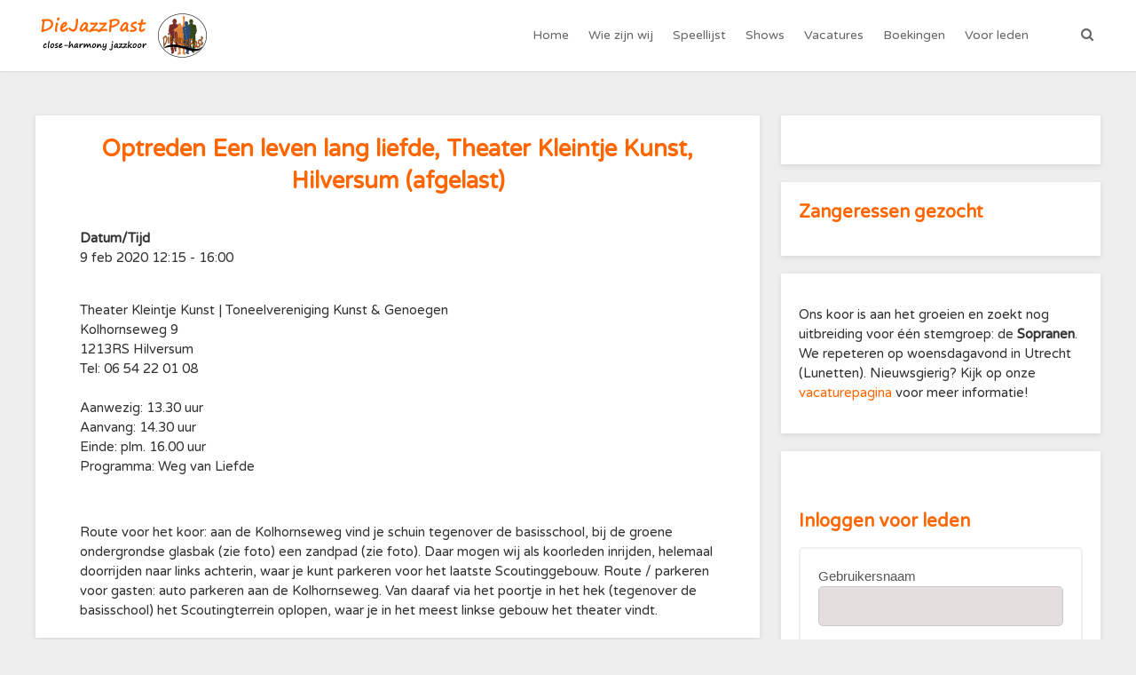

--- FILE ---
content_type: text/html; charset=UTF-8
request_url: https://diejazzpast.nl/events/djp-optreden-hilversum/
body_size: 13205
content:
<!doctype html>
<html lang="nl-NL" >
<head>
	<meta charset="UTF-8">
	<meta name="viewport" content="width=device-width, initial-scale=1">
	<link rel="profile" href="http://gmpg.org/xfn/11">

	<title>Optreden Een leven lang liefde, Theater Kleintje Kunst, Hilversum (afgelast) &#8211; DieJazzPast</title>
<meta name='robots' content='max-image-preview:large' />
<link rel='dns-prefetch' href='//fonts.googleapis.com' />
<link rel="alternate" type="application/rss+xml" title="DieJazzPast &raquo; feed" href="https://diejazzpast.nl/feed/" />
<link rel="alternate" type="application/rss+xml" title="DieJazzPast &raquo; reacties feed" href="https://diejazzpast.nl/comments/feed/" />
<link rel="alternate" title="oEmbed (JSON)" type="application/json+oembed" href="https://diejazzpast.nl/wp-json/oembed/1.0/embed?url=https%3A%2F%2Fdiejazzpast.nl%2Fevents%2Fdjp-optreden-hilversum%2F" />
<link rel="alternate" title="oEmbed (XML)" type="text/xml+oembed" href="https://diejazzpast.nl/wp-json/oembed/1.0/embed?url=https%3A%2F%2Fdiejazzpast.nl%2Fevents%2Fdjp-optreden-hilversum%2F&#038;format=xml" />
<style id='wp-img-auto-sizes-contain-inline-css' type='text/css'>
img:is([sizes=auto i],[sizes^="auto," i]){contain-intrinsic-size:3000px 1500px}
/*# sourceURL=wp-img-auto-sizes-contain-inline-css */
</style>
<style id='wp-emoji-styles-inline-css' type='text/css'>

	img.wp-smiley, img.emoji {
		display: inline !important;
		border: none !important;
		box-shadow: none !important;
		height: 1em !important;
		width: 1em !important;
		margin: 0 0.07em !important;
		vertical-align: -0.1em !important;
		background: none !important;
		padding: 0 !important;
	}
/*# sourceURL=wp-emoji-styles-inline-css */
</style>
<style id='wp-block-library-inline-css' type='text/css'>
:root{--wp-block-synced-color:#7a00df;--wp-block-synced-color--rgb:122,0,223;--wp-bound-block-color:var(--wp-block-synced-color);--wp-editor-canvas-background:#ddd;--wp-admin-theme-color:#007cba;--wp-admin-theme-color--rgb:0,124,186;--wp-admin-theme-color-darker-10:#006ba1;--wp-admin-theme-color-darker-10--rgb:0,107,160.5;--wp-admin-theme-color-darker-20:#005a87;--wp-admin-theme-color-darker-20--rgb:0,90,135;--wp-admin-border-width-focus:2px}@media (min-resolution:192dpi){:root{--wp-admin-border-width-focus:1.5px}}.wp-element-button{cursor:pointer}:root .has-very-light-gray-background-color{background-color:#eee}:root .has-very-dark-gray-background-color{background-color:#313131}:root .has-very-light-gray-color{color:#eee}:root .has-very-dark-gray-color{color:#313131}:root .has-vivid-green-cyan-to-vivid-cyan-blue-gradient-background{background:linear-gradient(135deg,#00d084,#0693e3)}:root .has-purple-crush-gradient-background{background:linear-gradient(135deg,#34e2e4,#4721fb 50%,#ab1dfe)}:root .has-hazy-dawn-gradient-background{background:linear-gradient(135deg,#faaca8,#dad0ec)}:root .has-subdued-olive-gradient-background{background:linear-gradient(135deg,#fafae1,#67a671)}:root .has-atomic-cream-gradient-background{background:linear-gradient(135deg,#fdd79a,#004a59)}:root .has-nightshade-gradient-background{background:linear-gradient(135deg,#330968,#31cdcf)}:root .has-midnight-gradient-background{background:linear-gradient(135deg,#020381,#2874fc)}:root{--wp--preset--font-size--normal:16px;--wp--preset--font-size--huge:42px}.has-regular-font-size{font-size:1em}.has-larger-font-size{font-size:2.625em}.has-normal-font-size{font-size:var(--wp--preset--font-size--normal)}.has-huge-font-size{font-size:var(--wp--preset--font-size--huge)}.has-text-align-center{text-align:center}.has-text-align-left{text-align:left}.has-text-align-right{text-align:right}.has-fit-text{white-space:nowrap!important}#end-resizable-editor-section{display:none}.aligncenter{clear:both}.items-justified-left{justify-content:flex-start}.items-justified-center{justify-content:center}.items-justified-right{justify-content:flex-end}.items-justified-space-between{justify-content:space-between}.screen-reader-text{border:0;clip-path:inset(50%);height:1px;margin:-1px;overflow:hidden;padding:0;position:absolute;width:1px;word-wrap:normal!important}.screen-reader-text:focus{background-color:#ddd;clip-path:none;color:#444;display:block;font-size:1em;height:auto;left:5px;line-height:normal;padding:15px 23px 14px;text-decoration:none;top:5px;width:auto;z-index:100000}html :where(.has-border-color){border-style:solid}html :where([style*=border-top-color]){border-top-style:solid}html :where([style*=border-right-color]){border-right-style:solid}html :where([style*=border-bottom-color]){border-bottom-style:solid}html :where([style*=border-left-color]){border-left-style:solid}html :where([style*=border-width]){border-style:solid}html :where([style*=border-top-width]){border-top-style:solid}html :where([style*=border-right-width]){border-right-style:solid}html :where([style*=border-bottom-width]){border-bottom-style:solid}html :where([style*=border-left-width]){border-left-style:solid}html :where(img[class*=wp-image-]){height:auto;max-width:100%}:where(figure){margin:0 0 1em}html :where(.is-position-sticky){--wp-admin--admin-bar--position-offset:var(--wp-admin--admin-bar--height,0px)}@media screen and (max-width:600px){html :where(.is-position-sticky){--wp-admin--admin-bar--position-offset:0px}}

/*# sourceURL=wp-block-library-inline-css */
</style><style id='wp-block-heading-inline-css' type='text/css'>
h1:where(.wp-block-heading).has-background,h2:where(.wp-block-heading).has-background,h3:where(.wp-block-heading).has-background,h4:where(.wp-block-heading).has-background,h5:where(.wp-block-heading).has-background,h6:where(.wp-block-heading).has-background{padding:1.25em 2.375em}h1.has-text-align-left[style*=writing-mode]:where([style*=vertical-lr]),h1.has-text-align-right[style*=writing-mode]:where([style*=vertical-rl]),h2.has-text-align-left[style*=writing-mode]:where([style*=vertical-lr]),h2.has-text-align-right[style*=writing-mode]:where([style*=vertical-rl]),h3.has-text-align-left[style*=writing-mode]:where([style*=vertical-lr]),h3.has-text-align-right[style*=writing-mode]:where([style*=vertical-rl]),h4.has-text-align-left[style*=writing-mode]:where([style*=vertical-lr]),h4.has-text-align-right[style*=writing-mode]:where([style*=vertical-rl]),h5.has-text-align-left[style*=writing-mode]:where([style*=vertical-lr]),h5.has-text-align-right[style*=writing-mode]:where([style*=vertical-rl]),h6.has-text-align-left[style*=writing-mode]:where([style*=vertical-lr]),h6.has-text-align-right[style*=writing-mode]:where([style*=vertical-rl]){rotate:180deg}
/*# sourceURL=https://diejazzpast.nl/wp-includes/blocks/heading/style.min.css */
</style>
<style id='wp-block-paragraph-inline-css' type='text/css'>
.is-small-text{font-size:.875em}.is-regular-text{font-size:1em}.is-large-text{font-size:2.25em}.is-larger-text{font-size:3em}.has-drop-cap:not(:focus):first-letter{float:left;font-size:8.4em;font-style:normal;font-weight:100;line-height:.68;margin:.05em .1em 0 0;text-transform:uppercase}body.rtl .has-drop-cap:not(:focus):first-letter{float:none;margin-left:.1em}p.has-drop-cap.has-background{overflow:hidden}:root :where(p.has-background){padding:1.25em 2.375em}:where(p.has-text-color:not(.has-link-color)) a{color:inherit}p.has-text-align-left[style*="writing-mode:vertical-lr"],p.has-text-align-right[style*="writing-mode:vertical-rl"]{rotate:180deg}
/*# sourceURL=https://diejazzpast.nl/wp-includes/blocks/paragraph/style.min.css */
</style>
<style id='global-styles-inline-css' type='text/css'>
:root{--wp--preset--aspect-ratio--square: 1;--wp--preset--aspect-ratio--4-3: 4/3;--wp--preset--aspect-ratio--3-4: 3/4;--wp--preset--aspect-ratio--3-2: 3/2;--wp--preset--aspect-ratio--2-3: 2/3;--wp--preset--aspect-ratio--16-9: 16/9;--wp--preset--aspect-ratio--9-16: 9/16;--wp--preset--color--black: #000000;--wp--preset--color--cyan-bluish-gray: #abb8c3;--wp--preset--color--white: #ffffff;--wp--preset--color--pale-pink: #f78da7;--wp--preset--color--vivid-red: #cf2e2e;--wp--preset--color--luminous-vivid-orange: #ff6900;--wp--preset--color--luminous-vivid-amber: #fcb900;--wp--preset--color--light-green-cyan: #7bdcb5;--wp--preset--color--vivid-green-cyan: #00d084;--wp--preset--color--pale-cyan-blue: #8ed1fc;--wp--preset--color--vivid-cyan-blue: #0693e3;--wp--preset--color--vivid-purple: #9b51e0;--wp--preset--gradient--vivid-cyan-blue-to-vivid-purple: linear-gradient(135deg,rgb(6,147,227) 0%,rgb(155,81,224) 100%);--wp--preset--gradient--light-green-cyan-to-vivid-green-cyan: linear-gradient(135deg,rgb(122,220,180) 0%,rgb(0,208,130) 100%);--wp--preset--gradient--luminous-vivid-amber-to-luminous-vivid-orange: linear-gradient(135deg,rgb(252,185,0) 0%,rgb(255,105,0) 100%);--wp--preset--gradient--luminous-vivid-orange-to-vivid-red: linear-gradient(135deg,rgb(255,105,0) 0%,rgb(207,46,46) 100%);--wp--preset--gradient--very-light-gray-to-cyan-bluish-gray: linear-gradient(135deg,rgb(238,238,238) 0%,rgb(169,184,195) 100%);--wp--preset--gradient--cool-to-warm-spectrum: linear-gradient(135deg,rgb(74,234,220) 0%,rgb(151,120,209) 20%,rgb(207,42,186) 40%,rgb(238,44,130) 60%,rgb(251,105,98) 80%,rgb(254,248,76) 100%);--wp--preset--gradient--blush-light-purple: linear-gradient(135deg,rgb(255,206,236) 0%,rgb(152,150,240) 100%);--wp--preset--gradient--blush-bordeaux: linear-gradient(135deg,rgb(254,205,165) 0%,rgb(254,45,45) 50%,rgb(107,0,62) 100%);--wp--preset--gradient--luminous-dusk: linear-gradient(135deg,rgb(255,203,112) 0%,rgb(199,81,192) 50%,rgb(65,88,208) 100%);--wp--preset--gradient--pale-ocean: linear-gradient(135deg,rgb(255,245,203) 0%,rgb(182,227,212) 50%,rgb(51,167,181) 100%);--wp--preset--gradient--electric-grass: linear-gradient(135deg,rgb(202,248,128) 0%,rgb(113,206,126) 100%);--wp--preset--gradient--midnight: linear-gradient(135deg,rgb(2,3,129) 0%,rgb(40,116,252) 100%);--wp--preset--font-size--small: 13px;--wp--preset--font-size--medium: 20px;--wp--preset--font-size--large: 36px;--wp--preset--font-size--x-large: 42px;--wp--preset--spacing--20: 0.44rem;--wp--preset--spacing--30: 0.67rem;--wp--preset--spacing--40: 1rem;--wp--preset--spacing--50: 1.5rem;--wp--preset--spacing--60: 2.25rem;--wp--preset--spacing--70: 3.38rem;--wp--preset--spacing--80: 5.06rem;--wp--preset--shadow--natural: 6px 6px 9px rgba(0, 0, 0, 0.2);--wp--preset--shadow--deep: 12px 12px 50px rgba(0, 0, 0, 0.4);--wp--preset--shadow--sharp: 6px 6px 0px rgba(0, 0, 0, 0.2);--wp--preset--shadow--outlined: 6px 6px 0px -3px rgb(255, 255, 255), 6px 6px rgb(0, 0, 0);--wp--preset--shadow--crisp: 6px 6px 0px rgb(0, 0, 0);}:where(.is-layout-flex){gap: 0.5em;}:where(.is-layout-grid){gap: 0.5em;}body .is-layout-flex{display: flex;}.is-layout-flex{flex-wrap: wrap;align-items: center;}.is-layout-flex > :is(*, div){margin: 0;}body .is-layout-grid{display: grid;}.is-layout-grid > :is(*, div){margin: 0;}:where(.wp-block-columns.is-layout-flex){gap: 2em;}:where(.wp-block-columns.is-layout-grid){gap: 2em;}:where(.wp-block-post-template.is-layout-flex){gap: 1.25em;}:where(.wp-block-post-template.is-layout-grid){gap: 1.25em;}.has-black-color{color: var(--wp--preset--color--black) !important;}.has-cyan-bluish-gray-color{color: var(--wp--preset--color--cyan-bluish-gray) !important;}.has-white-color{color: var(--wp--preset--color--white) !important;}.has-pale-pink-color{color: var(--wp--preset--color--pale-pink) !important;}.has-vivid-red-color{color: var(--wp--preset--color--vivid-red) !important;}.has-luminous-vivid-orange-color{color: var(--wp--preset--color--luminous-vivid-orange) !important;}.has-luminous-vivid-amber-color{color: var(--wp--preset--color--luminous-vivid-amber) !important;}.has-light-green-cyan-color{color: var(--wp--preset--color--light-green-cyan) !important;}.has-vivid-green-cyan-color{color: var(--wp--preset--color--vivid-green-cyan) !important;}.has-pale-cyan-blue-color{color: var(--wp--preset--color--pale-cyan-blue) !important;}.has-vivid-cyan-blue-color{color: var(--wp--preset--color--vivid-cyan-blue) !important;}.has-vivid-purple-color{color: var(--wp--preset--color--vivid-purple) !important;}.has-black-background-color{background-color: var(--wp--preset--color--black) !important;}.has-cyan-bluish-gray-background-color{background-color: var(--wp--preset--color--cyan-bluish-gray) !important;}.has-white-background-color{background-color: var(--wp--preset--color--white) !important;}.has-pale-pink-background-color{background-color: var(--wp--preset--color--pale-pink) !important;}.has-vivid-red-background-color{background-color: var(--wp--preset--color--vivid-red) !important;}.has-luminous-vivid-orange-background-color{background-color: var(--wp--preset--color--luminous-vivid-orange) !important;}.has-luminous-vivid-amber-background-color{background-color: var(--wp--preset--color--luminous-vivid-amber) !important;}.has-light-green-cyan-background-color{background-color: var(--wp--preset--color--light-green-cyan) !important;}.has-vivid-green-cyan-background-color{background-color: var(--wp--preset--color--vivid-green-cyan) !important;}.has-pale-cyan-blue-background-color{background-color: var(--wp--preset--color--pale-cyan-blue) !important;}.has-vivid-cyan-blue-background-color{background-color: var(--wp--preset--color--vivid-cyan-blue) !important;}.has-vivid-purple-background-color{background-color: var(--wp--preset--color--vivid-purple) !important;}.has-black-border-color{border-color: var(--wp--preset--color--black) !important;}.has-cyan-bluish-gray-border-color{border-color: var(--wp--preset--color--cyan-bluish-gray) !important;}.has-white-border-color{border-color: var(--wp--preset--color--white) !important;}.has-pale-pink-border-color{border-color: var(--wp--preset--color--pale-pink) !important;}.has-vivid-red-border-color{border-color: var(--wp--preset--color--vivid-red) !important;}.has-luminous-vivid-orange-border-color{border-color: var(--wp--preset--color--luminous-vivid-orange) !important;}.has-luminous-vivid-amber-border-color{border-color: var(--wp--preset--color--luminous-vivid-amber) !important;}.has-light-green-cyan-border-color{border-color: var(--wp--preset--color--light-green-cyan) !important;}.has-vivid-green-cyan-border-color{border-color: var(--wp--preset--color--vivid-green-cyan) !important;}.has-pale-cyan-blue-border-color{border-color: var(--wp--preset--color--pale-cyan-blue) !important;}.has-vivid-cyan-blue-border-color{border-color: var(--wp--preset--color--vivid-cyan-blue) !important;}.has-vivid-purple-border-color{border-color: var(--wp--preset--color--vivid-purple) !important;}.has-vivid-cyan-blue-to-vivid-purple-gradient-background{background: var(--wp--preset--gradient--vivid-cyan-blue-to-vivid-purple) !important;}.has-light-green-cyan-to-vivid-green-cyan-gradient-background{background: var(--wp--preset--gradient--light-green-cyan-to-vivid-green-cyan) !important;}.has-luminous-vivid-amber-to-luminous-vivid-orange-gradient-background{background: var(--wp--preset--gradient--luminous-vivid-amber-to-luminous-vivid-orange) !important;}.has-luminous-vivid-orange-to-vivid-red-gradient-background{background: var(--wp--preset--gradient--luminous-vivid-orange-to-vivid-red) !important;}.has-very-light-gray-to-cyan-bluish-gray-gradient-background{background: var(--wp--preset--gradient--very-light-gray-to-cyan-bluish-gray) !important;}.has-cool-to-warm-spectrum-gradient-background{background: var(--wp--preset--gradient--cool-to-warm-spectrum) !important;}.has-blush-light-purple-gradient-background{background: var(--wp--preset--gradient--blush-light-purple) !important;}.has-blush-bordeaux-gradient-background{background: var(--wp--preset--gradient--blush-bordeaux) !important;}.has-luminous-dusk-gradient-background{background: var(--wp--preset--gradient--luminous-dusk) !important;}.has-pale-ocean-gradient-background{background: var(--wp--preset--gradient--pale-ocean) !important;}.has-electric-grass-gradient-background{background: var(--wp--preset--gradient--electric-grass) !important;}.has-midnight-gradient-background{background: var(--wp--preset--gradient--midnight) !important;}.has-small-font-size{font-size: var(--wp--preset--font-size--small) !important;}.has-medium-font-size{font-size: var(--wp--preset--font-size--medium) !important;}.has-large-font-size{font-size: var(--wp--preset--font-size--large) !important;}.has-x-large-font-size{font-size: var(--wp--preset--font-size--x-large) !important;}
/*# sourceURL=global-styles-inline-css */
</style>

<style id='classic-theme-styles-inline-css' type='text/css'>
/*! This file is auto-generated */
.wp-block-button__link{color:#fff;background-color:#32373c;border-radius:9999px;box-shadow:none;text-decoration:none;padding:calc(.667em + 2px) calc(1.333em + 2px);font-size:1.125em}.wp-block-file__button{background:#32373c;color:#fff;text-decoration:none}
/*# sourceURL=/wp-includes/css/classic-themes.min.css */
</style>
<link rel='stylesheet' id='contact-form-7-css' href='https://diejazzpast.nl/wp-content/plugins/contact-form-7/includes/css/styles.css?ver=6.1.4' type='text/css' media='all' />
<link rel='stylesheet' id='events-manager-css' href='https://diejazzpast.nl/wp-content/plugins/events-manager/includes/css/events-manager.min.css?ver=7.2.3.1' type='text/css' media='all' />
<style id='events-manager-inline-css' type='text/css'>
body .em { --font-family : inherit; --font-weight : inherit; --font-size : 1em; --line-height : inherit; }
/*# sourceURL=events-manager-inline-css */
</style>
<link rel='stylesheet' id='style_login_widget-css' href='https://diejazzpast.nl/wp-content/plugins/login-sidebar-widget/css/style_login_widget.css?ver=6.9' type='text/css' media='all' />
<link rel='stylesheet' id='whitedot_google_fonts-css' href='https://fonts.googleapis.com/css?family=Varela+Round%3A100%2C200%2C300%2C400%2C500%2C600%2C700%2C800%2C900&#038;ver=6.9' type='text/css' media='all' />
<link rel='stylesheet' id='whitedot-style-css' href='https://diejazzpast.nl/wp-content/themes/whitedot-child/style.css?ver=6.9' type='text/css' media='all' />
<link rel='stylesheet' id='font-awesome-min-css' href='https://diejazzpast.nl/wp-content/themes/whitedot-child/css/font-awesome.min.css?ver=6.9' type='text/css' media='all' />
<link rel='stylesheet' id='whitedot-style-minified-css' href='https://diejazzpast.nl/wp-content/themes/whitedot-child/css/unminified/main-style.css?ver=1.0.94' type='text/css' media='all' />
<link rel='stylesheet' id='UserAccessManagerLoginForm-css' href='https://diejazzpast.nl/wp-content/plugins/user-access-manager/assets/css/uamLoginForm.css?ver=2.3.9' type='text/css' media='screen' />
<link rel='stylesheet' id='parent-style-css' href='https://diejazzpast.nl/wp-content/themes/whitedot/style.css?ver=6.9' type='text/css' media='all' />
<script type="text/javascript" src="https://diejazzpast.nl/wp-includes/js/jquery/jquery.min.js?ver=3.7.1" id="jquery-core-js"></script>
<script type="text/javascript" src="https://diejazzpast.nl/wp-includes/js/jquery/jquery-migrate.min.js?ver=3.4.1" id="jquery-migrate-js"></script>
<script type="text/javascript" src="https://diejazzpast.nl/wp-includes/js/jquery/ui/core.min.js?ver=1.13.3" id="jquery-ui-core-js"></script>
<script type="text/javascript" src="https://diejazzpast.nl/wp-includes/js/jquery/ui/mouse.min.js?ver=1.13.3" id="jquery-ui-mouse-js"></script>
<script type="text/javascript" src="https://diejazzpast.nl/wp-includes/js/jquery/ui/sortable.min.js?ver=1.13.3" id="jquery-ui-sortable-js"></script>
<script type="text/javascript" src="https://diejazzpast.nl/wp-includes/js/jquery/ui/datepicker.min.js?ver=1.13.3" id="jquery-ui-datepicker-js"></script>
<script type="text/javascript" id="jquery-ui-datepicker-js-after">
/* <![CDATA[ */
jQuery(function(jQuery){jQuery.datepicker.setDefaults({"closeText":"Sluiten","currentText":"Vandaag","monthNames":["januari","februari","maart","april","mei","juni","juli","augustus","september","oktober","november","december"],"monthNamesShort":["jan","feb","mrt","apr","mei","jun","jul","aug","sep","okt","nov","dec"],"nextText":"Volgende","prevText":"Vorige","dayNames":["zondag","maandag","dinsdag","woensdag","donderdag","vrijdag","zaterdag"],"dayNamesShort":["zo","ma","di","wo","do","vr","za"],"dayNamesMin":["Z","M","D","W","D","V","Z"],"dateFormat":"d MM yy","firstDay":1,"isRTL":false});});
//# sourceURL=jquery-ui-datepicker-js-after
/* ]]> */
</script>
<script type="text/javascript" src="https://diejazzpast.nl/wp-includes/js/jquery/ui/resizable.min.js?ver=1.13.3" id="jquery-ui-resizable-js"></script>
<script type="text/javascript" src="https://diejazzpast.nl/wp-includes/js/jquery/ui/draggable.min.js?ver=1.13.3" id="jquery-ui-draggable-js"></script>
<script type="text/javascript" src="https://diejazzpast.nl/wp-includes/js/jquery/ui/controlgroup.min.js?ver=1.13.3" id="jquery-ui-controlgroup-js"></script>
<script type="text/javascript" src="https://diejazzpast.nl/wp-includes/js/jquery/ui/checkboxradio.min.js?ver=1.13.3" id="jquery-ui-checkboxradio-js"></script>
<script type="text/javascript" src="https://diejazzpast.nl/wp-includes/js/jquery/ui/button.min.js?ver=1.13.3" id="jquery-ui-button-js"></script>
<script type="text/javascript" src="https://diejazzpast.nl/wp-includes/js/jquery/ui/dialog.min.js?ver=1.13.3" id="jquery-ui-dialog-js"></script>
<script type="text/javascript" id="events-manager-js-extra">
/* <![CDATA[ */
var EM = {"ajaxurl":"https://diejazzpast.nl/wp-admin/admin-ajax.php","locationajaxurl":"https://diejazzpast.nl/wp-admin/admin-ajax.php?action=locations_search","firstDay":"1","locale":"nl","dateFormat":"yy-mm-dd","ui_css":"https://diejazzpast.nl/wp-content/plugins/events-manager/includes/css/jquery-ui/build.min.css","show24hours":"1","is_ssl":"1","autocomplete_limit":"10","calendar":{"breakpoints":{"small":560,"medium":908,"large":false},"month_format":"F Y"},"phone":"","datepicker":{"format":"d/m/Y","locale":"nl"},"search":{"breakpoints":{"small":650,"medium":850,"full":false}},"url":"https://diejazzpast.nl/wp-content/plugins/events-manager","assets":{"input.em-uploader":{"js":{"em-uploader":{"url":"https://diejazzpast.nl/wp-content/plugins/events-manager/includes/js/em-uploader.js?v=7.2.3.1","event":"em_uploader_ready"}}},".em-event-editor":{"js":{"event-editor":{"url":"https://diejazzpast.nl/wp-content/plugins/events-manager/includes/js/events-manager-event-editor.js?v=7.2.3.1","event":"em_event_editor_ready"}},"css":{"event-editor":"https://diejazzpast.nl/wp-content/plugins/events-manager/includes/css/events-manager-event-editor.min.css?v=7.2.3.1"}},".em-recurrence-sets, .em-timezone":{"js":{"luxon":{"url":"luxon/luxon.js?v=7.2.3.1","event":"em_luxon_ready"}}},".em-booking-form, #em-booking-form, .em-booking-recurring, .em-event-booking-form":{"js":{"em-bookings":{"url":"https://diejazzpast.nl/wp-content/plugins/events-manager/includes/js/bookingsform.js?v=7.2.3.1","event":"em_booking_form_js_loaded"}}},"#em-opt-archetypes":{"js":{"archetypes":"https://diejazzpast.nl/wp-content/plugins/events-manager/includes/js/admin-archetype-editor.js?v=7.2.3.1","archetypes_ms":"https://diejazzpast.nl/wp-content/plugins/events-manager/includes/js/admin-archetypes.js?v=7.2.3.1","qs":"qs/qs.js?v=7.2.3.1"}}},"cached":"","txt_search":"Zoeken","txt_searching":"Bezig met zoeken...","txt_loading":"Aan het laden..."};
//# sourceURL=events-manager-js-extra
/* ]]> */
</script>
<script type="text/javascript" src="https://diejazzpast.nl/wp-content/plugins/events-manager/includes/js/events-manager.js?ver=7.2.3.1" id="events-manager-js"></script>
<script type="text/javascript" src="https://diejazzpast.nl/wp-content/plugins/events-manager/includes/external/flatpickr/l10n/nl.js?ver=7.2.3.1" id="em-flatpickr-localization-js"></script>
<script type="text/javascript" src="https://diejazzpast.nl/wp-content/plugins/login-sidebar-widget/js/jquery.validate.min.js?ver=6.9" id="jquery.validate.min-js"></script>
<script type="text/javascript" src="https://diejazzpast.nl/wp-content/plugins/login-sidebar-widget/js/additional-methods.js?ver=6.9" id="additional-methods-js"></script>
<link rel="https://api.w.org/" href="https://diejazzpast.nl/wp-json/" /><link rel="EditURI" type="application/rsd+xml" title="RSD" href="https://diejazzpast.nl/xmlrpc.php?rsd" />
<meta name="generator" content="WordPress 6.9" />
<link rel="canonical" href="https://diejazzpast.nl/events/djp-optreden-hilversum/" />
<link rel='shortlink' href='https://diejazzpast.nl/?p=3219' />
<style>.log_forms { width: 98%; padding: 5px; border: 1px solid #CCC; margin: 2px; box-sizing:border-box; } .log-form-group{ margin: 0px; width: 100%; padding:5px; } .log_forms input[type=text], input[type=password] { width: 100%; padding: 7px 0 7px 4px !important; border: 1px solid #E3E3E3; margin:0px !important; } .log_forms input[type=submit] { width: 100%; padding: 7px; border: 1px solid #7ac9b7; } .log_forms input[type=text]:focus, input[type=password]:focus { border-color: #4697e4; } .lw-error{ color:#ff0000; } input.lw-error{ border:1px solid #ff0000 !important; }</style>
<style type="text/css">

.is-boxed .alignfull,
.is-boxed .alignwide
 {
    margin: 0 -50px;
    width: calc(100% + 50px + 50px);
}

.has-sidebar .is-contained.sidebar-enabled .alignfull,
.is-contained .alignwide
 {
    margin: 0 -25px;
    width: calc(100% + 50px);
}

figure.alignfull{
    max-width: unset;
}

.has-sidebar .sidebar-disabled.is-contained .alignfull,
.no-sidebar .is-contained .alignfull{
    margin-left: calc(-100vw/2 + 100%/2);
    margin-right: calc(-100vw/2 + 100%/2);
    max-width: 100vw;
    width: auto;
}




.page-template .boxed .alignfull,
.page-template .boxed .alignwide
 {
    margin: 0 -30px;
    width: calc(100% + 30px + 30px);
}

.sidebar-none.contained .alignfull,
.no-sidebar .sidebar-left.contained .alignfull,
.no-sidebar .sidebar-right.contained .alignfull,
.page-template-default #primary.sidebar-disabled .alignfull{
    margin-left: calc(-100vw/2 + 100%/2);
    margin-right: calc(-100vw/2 + 100%/2);
    max-width: 100vw;
    width: auto;
}




    .llms-video-wrapper {
        text-align: unset;
        margin-bottom: 0;
    }

    .embed-container,
    .llms-video-wrapper .center-video { 
        position: relative; 
        padding-bottom: 56.25%;
        height: 0;
        overflow: hidden;
        max-width: 100%;
    } 

    .embed-container iframe,
    .embed-container object,
    .embed-container embed,
    .llms-video-wrapper .center-video iframe,
    .llms-video-wrapper .center-video object,
    .llms-video-wrapper .center-video embed { 
        position: absolute;
        top: 0;
        left: 0;
        width: 100%;
        height: 100%;
    }
    
/* Color */
body{
    color: ;
}
h1, h2, h3, h4, h5, h6{
    color: #ff6600;
}
a{
    color: #ff6600;
}
a:hover{
    color: #ffa66b;
}
.col-full, 
.custom-col-full{
    max-width: px;
}
.single-post .wd-post-content {
    padding: 20px 50px;
}

.page-template-template-no-sidebar-boxed .boxed-layout{
    padding: 30px 30px;
}


    




.whitedot-page-contained,
.whitedot-post-contained{
    background: #fcfcfc;
}


        

/*--Header--*/
.sub-menu li a{
	color: #777!important;
}
.site-name{
	color: !important;
}
.menu-item-has-children:after{
	color: 70;
}
.site-description,
.primary-nav li a,
.wd-cart a,
.wd-cart-mob a,
.wd-header-search-btn {
	color: ;
}
    @media (min-width: 768px){
        .site-description{
            position: absolute;
            top: -1000px;
            font-size: .1px;
        }
        .site-branding{
            padding-top: 20px;
        }
    }


/*--Sidebar--*/

/*--WooCommerce--*/

/*--LifterLMS--*/

/*--Blog--*/

 
    @media (min-width: 600px){
        .wd-blog-grid.col-2 .wd-single-post {
            width: 47%;
            float: left;
            margin: 0 1.5% 3% 1.5%;
        }
        .wd-blog-grid.col-3 .wd-single-post {
            width: 31%;
            float: left;
            margin: 0 1.15% 2.3% 1.15%;
            margin-top: 0;
        }
        .wd-blog-grid.col-4 .wd-single-post {
            width: 23%;
            float: left;
            margin: 0 1% 2% 1%;
            margin-top: 0;
        }
        .blog .wd-blog-grid {
            display: flex;
            flex-wrap: wrap;
        }
        .wd-loop-featured-img {
             padding-bottom: 60%;
        }
    }
    .wd-post-pagination {
        margin-top: 1em;
    }
    .blog .excerpt-meta .author,
    .blog .excerpt-meta .date:after,
    .archive.category .excerpt-meta .author,
    .archive.category .excerpt-meta .date:after{
        border: 0;
        clip: rect(1px, 1px, 1px, 1px);
        clip-path: inset(50%);
        height: 1px;
        margin: -1px;
        overflow: hidden;
        padding: 0;
        position: absolute !important;
        width: 1px;
        word-wrap: normal !important;
    }
    .wd-post-content .single-excerpt-meta .wd-author{
        border: 0;
        clip: rect(1px, 1px, 1px, 1px);
        clip-path: inset(50%);
        height: 1px;
        margin: -1px;
        overflow: hidden;
        padding: 0;
        position: absolute !important;
        width: 1px;
        word-wrap: normal !important;
    }
    .wd-post-content .single-excerpt-meta .single-category-meta,
    .wd-post-content .single-excerpt-meta .wd-date:after{
        border: 0;
        clip: rect(1px, 1px, 1px, 1px);
        clip-path: inset(50%);
        height: 1px;
        margin: -1px;
        overflow: hidden;
        padding: 0;
        position: absolute !important;
        width: 1px;
        word-wrap: normal !important;
    }
/*Sidebar Width*/
@media(min-width: 768px){
   .has-sidebar.blog .secondary {
    width: %;
    }
    .has-sidebar.blog #primary {
        width: calc( 100% - % );
    } 
    .has-sidebar.single-post .secondary {
        width: %;
    }
    .has-sidebar.single-post #primary {
        width: calc( 100% - % );
    }
    .has-sidebar.page-template-default .secondary {
        width: %;
    }
    .has-sidebar.page-template-default #primary {
        width: calc( 100% - % );
    }
    .has-sidebar.post-type-archive-product .secondary {
        width: %;
    }
    .has-sidebar.post-type-archive-product #primary {
        width: calc( 100% - % );
    }
    .has-sidebar.single-product .secondary {
        width: %;
    }
    .has-sidebar.single-product #primary {
        width: calc( 100% - % );
    }
    .has-sidebar.woocommerce-cart .secondary {
        width: %;
    }
    .has-sidebar.woocommerce-cart #primary {
        width: calc( 100% - % );
    }
    .has-sidebar.woocommerce-checkout .secondary {
        width: %;
    }
    .has-sidebar.woocommerce-checkout #primary {
        width: calc( 100% - % );
    }
    .post-type-archive-course.has-sidebar .secondary {
        width: %;
    }
    .post-type-archive-course.has-sidebar #primary {
        width: calc( 100% - % );
    }
    .post-type-archive-llms_membership.has-sidebar .secondary {
        width: %;
    }
    .post-type-archive-llms_membership.has-sidebar #primary {
        width: calc( 100% - % );
    }
    .single-course.has-sidebar .secondary {
        width: %;
    }
    .single-course.has-sidebar #primary {
        width: calc( 100% - % );
    }
    .single-lesson.has-sidebar .secondary {
        width: %;
    }
    .single-lesson.has-sidebar #primary {
        width: calc( 100% - % );
    }
    .single-llms_membership.has-sidebar .secondary {
        width: %;
    }
    .single-llms_membership.has-sidebar #primary {
        width: calc( 100% - % );
    }
}
/*--Typography--*/
body{
    font-size: 15px;
    line-height: calc(/ 10 );
}
</style>
<link rel="icon" href="https://diejazzpast.nl/wp-content/uploads/cropped-3a-Gekozen-Logo-156xx139-1-32x32.jpg" sizes="32x32" />
<link rel="icon" href="https://diejazzpast.nl/wp-content/uploads/cropped-3a-Gekozen-Logo-156xx139-1-192x192.jpg" sizes="192x192" />
<link rel="apple-touch-icon" href="https://diejazzpast.nl/wp-content/uploads/cropped-3a-Gekozen-Logo-156xx139-1-180x180.jpg" />
<meta name="msapplication-TileImage" content="https://diejazzpast.nl/wp-content/uploads/cropped-3a-Gekozen-Logo-156xx139-1-270x270.jpg" />
		<style type="text/css" id="wp-custom-css">
			.button, .llms-student-dashboard.redeem-voucher form button, .llms-button-primary, .llms-button-action, .woocommerce input.button.alt, .woocommerce a.button.alt, input[type="button"], input[type="submit"] {background: #FF9933; color: #333 !important;}

.button:hover, .llms-student-dashboard.redeem-voucher form button:hover, .llms-button-primary:hover, .llms-button-action:hover, input.button.alt:hover, .woocommerce a.button.alt:hover, input[type="button"]:hover, input[type="submit"]:hover {background: #FF3300; color: #333;}


.woocommerce .woocommerce-result-count {
    display: none;
}
.woocommerce .woocommerce-ordering {display:none;}

.woocommerce-Tabs-panel h2 {display: none;}

.product_meta {display: none;}
table.em-calendar { width:100%;  }
table.em-calendar td {vertical-align:top; font-size: 80%;}
.events-table tr {height: 2em;}
.events-table td {padding: 10px !important;}

.em-calendar td ul {    padding-inline-start: 15px;}
.em-calendar td li {list-style-type:none;}

@media (min-width: 768px) {
table.fullcalendar tbody td{ width:14.28%; }
a.em-calnav-prev:after {content: " vorige maand";}
a.em-calnav-next:before {content: " volgende maand ";}
}

#em-wrapper > p {display: none;}
table.em-calendar .days-names td {text-align: center;}

@media (max-width: 767px) {
	div#page {height: fit-content;}
	}

html, body, .site {height: unset;}

/* Artikeltje over Wilbert */
.wsh-kader {padding: 2% 10%; margin: 0 15%;}
.wsh-kader hr {border-color: #ff6600;}


/* Verberg hoeveelheid kaartjes van producten */
.stock { display:none; }		</style>
		</head>

<body itemscope="itemscope" itemtype="http://schema.org/Blog" class="wp-singular event-template-default single single-event postid-3219 wp-custom-logo wp-theme-whitedot wp-child-theme-whitedot-child has-sidebar whitedot-post-boxed">
<div id="page" class="site">
	<a class="skip-link screen-reader-text" href="#content">Skip to content</a>

	
<header itemtype="http://schema.org/WPHeader" itemscope="itemscope" id="masthead" class="site-header not-transparent">

	
	<div class="main-header clear not-transparent">

		<div class="col-full">

			
<button class="wd-hamburger wd-hamburger--htx" onclick="wd_menu_toggle()">
	<span>toggle menu</span>
</button>


			
			<div itemscope itemtype="http://schema.org/Organization">

						<div class="wd-site-logo "> <span><a href="https://diejazzpast.nl/" class="custom-logo-link" rel="home"><img width="800" height="200" src="https://diejazzpast.nl/wp-content/uploads/cropped-website-logo2.png" class="custom-logo" alt="DieJazzPast" decoding="async" fetchpriority="high" srcset="https://diejazzpast.nl/wp-content/uploads/cropped-website-logo2.png 800w, https://diejazzpast.nl/wp-content/uploads/cropped-website-logo2-300x75.png 300w, https://diejazzpast.nl/wp-content/uploads/cropped-website-logo2-768x192.png 768w" sizes="(max-width: 800px) 100vw, 800px" /></a></span></div>
	
	<div class="site-branding " style="position: absolute; font-size: 1px; top: -300px;">
				 	<a itemprop="url" class="site-name" href="https://diejazzpast.nl"><span itemprop="name">DieJazzPast</span></a>
		 
					<p itemprop="description" class="site-description">Het verrassende close-harmony jazzkoor uit Utrecht</p>
			</div>

		
			</div>

			
	<div id="wd-primary-nav" class="site-nav">

		
		<nav itemtype="http://schema.org/SiteNavigationElement" itemscope class="primary-nav  has-header-search">
			<div class="menu-menu-1-container"><ul id="primary-menu" class="menu"><li id="menu-item-4318" class="menu-item menu-item-type-custom menu-item-object-custom menu-item-home menu-item-4318"><a href="https://diejazzpast.nl/" itemprop="url">Home</a></li>
<li id="menu-item-40" class="menu-item menu-item-type-post_type menu-item-object-page menu-item-40"><a href="https://diejazzpast.nl/wie-zijn-wij/" itemprop="url">Wie zijn wij</a></li>
<li id="menu-item-4279" class="menu-item menu-item-type-post_type menu-item-object-page menu-item-4279"><a href="https://diejazzpast.nl/speellijst/" itemprop="url">Speellijst</a></li>
<li id="menu-item-4320" class="menu-item menu-item-type-taxonomy menu-item-object-category menu-item-4320"><a href="https://diejazzpast.nl/category/shows/" itemprop="url">Shows</a></li>
<li id="menu-item-39" class="menu-item menu-item-type-post_type menu-item-object-page menu-item-39"><a href="https://diejazzpast.nl/vacatures/" itemprop="url">Vacatures</a></li>
<li id="menu-item-35" class="menu-item menu-item-type-post_type menu-item-object-page menu-item-35"><a href="https://diejazzpast.nl/boekingen/" itemprop="url">Boekingen</a></li>
<li id="menu-item-4387" class="menu-item menu-item-type-post_type menu-item-object-page menu-item-4387"><a href="https://diejazzpast.nl/voor-leden/" itemprop="url">Voor leden</a></li>
</ul></div>		</nav>

			<span class="wd-search">
		<span onclick="wd_search_open()" class="wd-header-search-btn">
			<i class="fa fa-search" aria-hidden="true"></i>
		</span>
	</span>
	<div class="wd-header-search-form" id="wd-header-search">
		<form role="search" method="get" class="wd-search-form" action="https://diejazzpast.nl/">
			<label>
				<span class="screen-reader-text">Search for:</span>
				<input type="search" class="wd-search-field" placeholder="Search &hellip;" value="" name="s" />
			</label>
		</form>
	<span onclick="wd_search_close()" class="wd-header-search-close" ><i class="fa fa-times" aria-hidden="true"></i></span>
	</div>
	
	</div>


				<span class="wd-mob-search">
		<span onclick="wd_mob_search_open()" class="wd-mob-header-search-btn">
			<i class="fa fa-search" aria-hidden="true"></i>
		</span>
	</span>
	<div class="wd-mob-header-search-form" id="wd-mob-header-search">
		<form role="search" method="get" class="wd-mob-search-form" action="https://diejazzpast.nl/">
			<label>
				<span class="screen-reader-text">Search for:</span>
				<input type="search" class="wd-mob-search-field" placeholder="Search &hellip;" value="" name="s" />
			</label>
		</form>
	<span onclick="wd_mob_search_close()" class="wd-mob-header-search-close" ><i class="fa fa-times" aria-hidden="true"></i></span>
	</div>
	
			
		</div><!-- .col-full -->

	</div><!-- .main-header -->

		
</header><!-- #masthead -->




	<div id="content" class="site-content">

		<!-- <div class="col-full"> -->

				<div class="col-full">
		<div id="primary" class="content-area">
		<main id="main" class="site-main">
		
<div class="wd-single-wrap is-boxed sidebar-enabled">
						
			<article itemtype="https://schema.org/CreativeWork" itemscope="itemscope" id="post-3219" class="post-3219 event type-event status-publish hentry event-categories-optredens no-thumbnail">
		

				
		<div class="wd-post-content">

			<h1 itemprop="headline" class="wd-post-title">Optreden Een leven lang liefde, Theater Kleintje Kunst, Hilversum (afgelast)</h1>	<div class="single-excerpt-meta">
		<span class="wd-author">
			By <span itemprop="author"><a href="https://diejazzpast.nl/author/marinka/" title="Berichten van Marinka" rel="author">Marinka</a></span>
		</span>
		<span class="wd-date" >
			<time itemprop="datePublished"><span class="posted-on">Geplaatst op <a href="https://diejazzpast.nl/events/djp-optreden-hilversum/" rel="bookmark"><time class="entry-date published" datetime="2020-02-09T12:15:00+01:00">9 februari 2020</time><time class="updated" datetime="2020-03-12T13:59:52+01:00">12 maart 2020</time></a> </span></time>
		</span>

		<span class="single-category-meta">
			Category : <span><ul class="post-categories">
	<li><a href="https://diejazzpast.nl/events/categories/optredens/" title="Bekijk alle posts in Optredens" rel="category tag">Optredens</a></li></ul></span>
		</span>	

	</div>
		<div class="wd-custom-content" itemprop="text">
		
		<div class="em em-view-container" id="em-view-6" data-view="event">
	<div class="em-item em-item-single em-event em-event-single em-event-635 " id="em-event-6" data-view-id="6">
		<!-- div style="float:right; margin:0px 0px 15px 15px;">#_LOCATIONMAP</div -->
<p>
	<strong>Datum/Tijd</strong><br/>
	9 feb 2020 12:15 - 16:00
</p>

<!-- p>
	<strong>Categorieën</strong>
		<ul class="event-categories">
					<li><a href="https://diejazzpast.nl/events/categories/optredens/">Optredens</a></li>
			</ul>
	
</p -->
<br style="clear:both" />
<p style="margin: 0cm; margin-bottom: .0001pt;">Theater Kleintje Kunst | Toneelvereniging Kunst &amp; Genoegen<br />
Kolhornseweg 9<br />
1213RS Hilversum<br />
Tel: 06 54 22 01 08</p>
<p style="margin: 0cm; margin-bottom: .0001pt;">&nbsp;</p>
<p style="margin: 0cm; margin-bottom: .0001pt;">Aanwezig: 13.30 uur<br />
Aanvang: 14.30 uur<br />
Einde: plm. 16.00 uur</p>
<p style="margin: 0cm; margin-bottom: .0001pt;">Programma: Weg van Liefde</p>
<p>&nbsp;</p>
<p style="margin: 0cm; margin-bottom: .0001pt;">Route voor het koor: aan de Kolhornseweg vind je schuin tegenover de basisschool, bij de groene ondergrondse glasbak (zie foto) een zandpad (zie foto). Daar mogen wij als koorleden inrijden, helemaal doorrijden naar links achterin, waar je kunt parkeren voor het laatste Scoutinggebouw. Route / parkeren voor gasten: auto parkeren aan de Kolhornseweg. Van daaraf via het poortje in het hek (tegenover de basisschool) het Scoutingterrein oplopen, waar je in het meest linkse gebouw het theater vindt.</p>

	</div>
</div>
	
			
		
		

	</div><!--.wd-custom-content-->

				
		</div><!--.wd-post-content-->

		
			</article>
		
</div><!--.wd-single-wrap-->


		</main><!-- #main -->
	</div><!-- #primary -->

			<div itemtype="http://schema.org/WPSideBar" itemscope class="secondary">
			<div class="wd-sidebar">
				<div class="wd-widget-area">
					<div div id="block-12" class="wd-widget widget_block widget_text">
<p></p>
</div><div div id="block-7" class="wd-widget widget_block">
<h2 class="wp-block-heading">Zangeressen gezocht</h2>
</div><div div id="block-8" class="wd-widget widget_block widget_text">
<p>Ons koor is aan het groeien en zoekt nog uitbreiding voor één stemgroep: de <strong>Sopranen</strong>. We repeteren op woensdagavond in Utrecht (Lunetten). Nieuwsgierig? Kijk op onze <a href="/vacatures/">vacaturepagina </a>voor meer informatie!</p>
</div><div div id="block-9" class="wd-widget widget_block"><p><h2>Inloggen voor leden</h2>		<script>
			function closeMessage(){jQuery('.error_wid_login').hide();}
			jQuery(document).ready(function () {
				jQuery('#login').validate({ errorClass: "lw-error" });
			});
		</script>
	
<div class="login-wrap">

	<div id="login-form" class="login-form ">

		
		
		<form name="login" id="login" method="post" action="" autocomplete="off" >

		
		<input type="hidden" name="option" value="ap_user_login" />
		<input type="hidden" name="redirect" value="https://diejazzpast.nl/voor-leden/" />
		<div class="log-form-group">
			<label for="userusername">Gebruikersnaam </label>
			<input type="text" name="userusername" id="userusername" title="Voer een gebruikersnaam in"  required/>
		</div>
		<div class="log-form-group">
			<label for="userpassword">Wachtwoord </label>
			<input type="password" name="userpassword" id="userpassword" title="Voer een wachtwoord in"  required/>
		</div>

		
		
		
		<div class="login-submit"><input name="login" type="submit" value="Login" /></div>

		<div class="log-form-group extra-links">
					</div>

		</form>

		
		</div>

</div>

</p>
</div><div div id="nav_menu-4" class="wd-widget widget_nav_menu"><h2 class="wd-widget-heading">Leden-menu</h2><div class="menu-leden-menu-container"><ul id="menu-leden-menu" class="menu"><li id="menu-item-6262" class="menu-item menu-item-type-custom menu-item-object-custom menu-item-6262"><a href="https://diejazzpast.nl/wp-admin/admin.php?page=njt-fs-filemanager#elf_l1_bXV6aWVr" itemprop="url">Bladmuziek en geluidsbestanden</a></li>
<li id="menu-item-6261" class="menu-item menu-item-type-custom menu-item-object-custom menu-item-6261"><a href="https://diejazzpast.nl/wp-admin/admin.php?page=njt-fs-filemanager#elf_l1_bGVkZW5pbmZv" itemprop="url">Informatie voor leden</a></li>
<li id="menu-item-3230" class="menu-item menu-item-type-post_type menu-item-object-page menu-item-privacy-policy menu-item-3230"><a rel="privacy-policy" href="https://diejazzpast.nl/privacybeleid/" itemprop="url">Privacyverklaring DieJazzPast</a></li>
</ul></div></div>	
				</div><!--.wd-widget-area-->
			</div><!--.wd-sidebar-->
		</div><!--.secondary-->
	
	</div><!-- .col-full -->
	
		</div><!-- .col-full -->
	</div><!-- #content -->

	
	<footer itemtype="http://schema.org/WPFooter" itemscope class="site-footer">

			<div itemscope itemtype="http://schema.org/Organization" class="wd-footer-branding">

			<a class="wd-footer-title" itemprop="url" href="https://diejazzpast.nl"><span itemprop="name">DieJazzPast</span></a>
	<p itemprop="description" class="footer-site-description">Het verrassende close-harmony jazzkoor<br/>uit Utrecht</p>
		
	</div><!--.wd-footer-branding -->

	<div class="col-full">

				
	</div><!--.col-full-->

	<div class="wd-footer-info">

			<p class="footer-credit">COPYRIGHT &copy 2026 - DieJazzPast  //  Designed By -  <a href="https://zeetheme.com" target="_blank">ZeeTheme</a>	</p>
			
	</div><!--.wd-footer-info-->


	</footer><!--.site-footer-->

	
</div><!-- #page -->

<script type="speculationrules">
{"prefetch":[{"source":"document","where":{"and":[{"href_matches":"/*"},{"not":{"href_matches":["/wp-*.php","/wp-admin/*","/wp-content/uploads/*","/wp-content/*","/wp-content/plugins/*","/wp-content/themes/whitedot-child/*","/wp-content/themes/whitedot/*","/*\\?(.+)"]}},{"not":{"selector_matches":"a[rel~=\"nofollow\"]"}},{"not":{"selector_matches":".no-prefetch, .no-prefetch a"}}]},"eagerness":"conservative"}]}
</script>
		<script type="text/javascript">
			(function() {
				let targetObjectName = 'EM';
				if ( typeof window[targetObjectName] === 'object' && window[targetObjectName] !== null ) {
					Object.assign( window[targetObjectName], []);
				} else {
					console.warn( 'Could not merge extra data: window.' + targetObjectName + ' not found or not an object.' );
				}
			})();
		</script>
		<script type="text/javascript" src="https://diejazzpast.nl/wp-includes/js/dist/hooks.min.js?ver=dd5603f07f9220ed27f1" id="wp-hooks-js"></script>
<script type="text/javascript" src="https://diejazzpast.nl/wp-includes/js/dist/i18n.min.js?ver=c26c3dc7bed366793375" id="wp-i18n-js"></script>
<script type="text/javascript" id="wp-i18n-js-after">
/* <![CDATA[ */
wp.i18n.setLocaleData( { 'text direction\u0004ltr': [ 'ltr' ] } );
//# sourceURL=wp-i18n-js-after
/* ]]> */
</script>
<script type="text/javascript" src="https://diejazzpast.nl/wp-content/plugins/contact-form-7/includes/swv/js/index.js?ver=6.1.4" id="swv-js"></script>
<script type="text/javascript" id="contact-form-7-js-translations">
/* <![CDATA[ */
( function( domain, translations ) {
	var localeData = translations.locale_data[ domain ] || translations.locale_data.messages;
	localeData[""].domain = domain;
	wp.i18n.setLocaleData( localeData, domain );
} )( "contact-form-7", {"translation-revision-date":"2025-11-30 09:13:36+0000","generator":"GlotPress\/4.0.3","domain":"messages","locale_data":{"messages":{"":{"domain":"messages","plural-forms":"nplurals=2; plural=n != 1;","lang":"nl"},"This contact form is placed in the wrong place.":["Dit contactformulier staat op de verkeerde plek."],"Error:":["Fout:"]}},"comment":{"reference":"includes\/js\/index.js"}} );
//# sourceURL=contact-form-7-js-translations
/* ]]> */
</script>
<script type="text/javascript" id="contact-form-7-js-before">
/* <![CDATA[ */
var wpcf7 = {
    "api": {
        "root": "https:\/\/diejazzpast.nl\/wp-json\/",
        "namespace": "contact-form-7\/v1"
    }
};
//# sourceURL=contact-form-7-js-before
/* ]]> */
</script>
<script type="text/javascript" src="https://diejazzpast.nl/wp-content/plugins/contact-form-7/includes/js/index.js?ver=6.1.4" id="contact-form-7-js"></script>
<script type="text/javascript" src="https://diejazzpast.nl/wp-content/themes/whitedot/js/script.js?ver=6.9" id="whitedot-main-js-js"></script>
<script id="wp-emoji-settings" type="application/json">
{"baseUrl":"https://s.w.org/images/core/emoji/17.0.2/72x72/","ext":".png","svgUrl":"https://s.w.org/images/core/emoji/17.0.2/svg/","svgExt":".svg","source":{"concatemoji":"https://diejazzpast.nl/wp-includes/js/wp-emoji-release.min.js?ver=6.9"}}
</script>
<script type="module">
/* <![CDATA[ */
/*! This file is auto-generated */
const a=JSON.parse(document.getElementById("wp-emoji-settings").textContent),o=(window._wpemojiSettings=a,"wpEmojiSettingsSupports"),s=["flag","emoji"];function i(e){try{var t={supportTests:e,timestamp:(new Date).valueOf()};sessionStorage.setItem(o,JSON.stringify(t))}catch(e){}}function c(e,t,n){e.clearRect(0,0,e.canvas.width,e.canvas.height),e.fillText(t,0,0);t=new Uint32Array(e.getImageData(0,0,e.canvas.width,e.canvas.height).data);e.clearRect(0,0,e.canvas.width,e.canvas.height),e.fillText(n,0,0);const a=new Uint32Array(e.getImageData(0,0,e.canvas.width,e.canvas.height).data);return t.every((e,t)=>e===a[t])}function p(e,t){e.clearRect(0,0,e.canvas.width,e.canvas.height),e.fillText(t,0,0);var n=e.getImageData(16,16,1,1);for(let e=0;e<n.data.length;e++)if(0!==n.data[e])return!1;return!0}function u(e,t,n,a){switch(t){case"flag":return n(e,"\ud83c\udff3\ufe0f\u200d\u26a7\ufe0f","\ud83c\udff3\ufe0f\u200b\u26a7\ufe0f")?!1:!n(e,"\ud83c\udde8\ud83c\uddf6","\ud83c\udde8\u200b\ud83c\uddf6")&&!n(e,"\ud83c\udff4\udb40\udc67\udb40\udc62\udb40\udc65\udb40\udc6e\udb40\udc67\udb40\udc7f","\ud83c\udff4\u200b\udb40\udc67\u200b\udb40\udc62\u200b\udb40\udc65\u200b\udb40\udc6e\u200b\udb40\udc67\u200b\udb40\udc7f");case"emoji":return!a(e,"\ud83e\u1fac8")}return!1}function f(e,t,n,a){let r;const o=(r="undefined"!=typeof WorkerGlobalScope&&self instanceof WorkerGlobalScope?new OffscreenCanvas(300,150):document.createElement("canvas")).getContext("2d",{willReadFrequently:!0}),s=(o.textBaseline="top",o.font="600 32px Arial",{});return e.forEach(e=>{s[e]=t(o,e,n,a)}),s}function r(e){var t=document.createElement("script");t.src=e,t.defer=!0,document.head.appendChild(t)}a.supports={everything:!0,everythingExceptFlag:!0},new Promise(t=>{let n=function(){try{var e=JSON.parse(sessionStorage.getItem(o));if("object"==typeof e&&"number"==typeof e.timestamp&&(new Date).valueOf()<e.timestamp+604800&&"object"==typeof e.supportTests)return e.supportTests}catch(e){}return null}();if(!n){if("undefined"!=typeof Worker&&"undefined"!=typeof OffscreenCanvas&&"undefined"!=typeof URL&&URL.createObjectURL&&"undefined"!=typeof Blob)try{var e="postMessage("+f.toString()+"("+[JSON.stringify(s),u.toString(),c.toString(),p.toString()].join(",")+"));",a=new Blob([e],{type:"text/javascript"});const r=new Worker(URL.createObjectURL(a),{name:"wpTestEmojiSupports"});return void(r.onmessage=e=>{i(n=e.data),r.terminate(),t(n)})}catch(e){}i(n=f(s,u,c,p))}t(n)}).then(e=>{for(const n in e)a.supports[n]=e[n],a.supports.everything=a.supports.everything&&a.supports[n],"flag"!==n&&(a.supports.everythingExceptFlag=a.supports.everythingExceptFlag&&a.supports[n]);var t;a.supports.everythingExceptFlag=a.supports.everythingExceptFlag&&!a.supports.flag,a.supports.everything||((t=a.source||{}).concatemoji?r(t.concatemoji):t.wpemoji&&t.twemoji&&(r(t.twemoji),r(t.wpemoji)))});
//# sourceURL=https://diejazzpast.nl/wp-includes/js/wp-emoji-loader.min.js
/* ]]> */
</script>

<script>

	jQuery('.footer-credit').html('&copy 2026 - DieJazzPast');
	jQuery('body.category-shows div.wd-blog-grid').removeClass('col-3');

</script>

</body>
</html>


--- FILE ---
content_type: text/css
request_url: https://diejazzpast.nl/wp-content/themes/whitedot-child/style.css?ver=6.9
body_size: 210
content:
/*
Theme Name: Whitedot Child
Template: whitedot
*/

#ledenlijst td, #ledenlijst th {font-size: 11px; padding: 5px; vertical-align: top;}

#file_manager_advanced .elfinder-toolbar {display: none !important;}

#ledentabel p {font-size: 13px;}
#ledentabel td {vertical-align: top;}

.css-events-list table.events-table td {
    padding: 11px;
}

.type-event .single-excerpt-meta {display: none;}

@media (min-width: 768px)
{
	.primary-nav li a:hover {
		color: #FF6600 !important;
	}

	.primary-nav li a:after {
        background: #ff6600 !important	;
    }

}


--- FILE ---
content_type: text/css
request_url: https://diejazzpast.nl/wp-content/themes/whitedot-child/css/unminified/main-style.css?ver=1.0.94
body_size: 19385
content:

/*--------------------------------------------------------------
>>> TABLE OF CONTENTS:
----------------------------------------------------------------
1  Normalize
2  Typography
3  Elements
4  Forms
5  Tables
6  Navigation
	 6.1 Links
	 6.2 Menus
7  Buttons
8  Accessibility
9  Alignments
10 Clearings & Spacing
11 Widgets
12 Content
	12.1 Header 
	12.2 Posts & Pages
	12.4 Comments
	12.5 Footer
13 Infinite scroll
14 Media
	14.1 Captions
	14.2 Galleries
15 WooCommerce
	15.1 General
	15.2 Woocommerce Widgets
	15.3 Woocommerce Widgets
	15.4 Woocommerce Shop Page 
	15.5 Woocommerce Single Product Page 
	15.6 Woocommerce My Account Page 
	15.7 Woocommerce Checkout Page 
	15.8 Woocommerce Cart Page  
	15.9 Woocommerce Product Filter
16 bbPress
17 LifterLMS
	17.1 Course and Membership Catalog
	17.2 Progress Bar
	17.3 Access Plan
	17.4 Course & Membership Page 
	17.5 Lesson Page
	17.6 Course Syllabus
	17.7 Course Author
	17.8 LifterLMS Widgets
	17.9 Lifterlms Notice
	17.10 Dashboard
	17.11 Checkout
--------------------------------------------------------------*/
/*--------------------------------------------------------------
1 Normalize
--------------------------------------------------------------*/
/* normalize.css v8.0.0 | MIT License | github.com/necolas/normalize.css */

/* Document
	 ========================================================================== */

html {
	line-height: 1.15; /* 1 */
	-webkit-text-size-adjust: 100%; /* 2 */
}

body {
	margin: 0;
}

h1 {
	font-size: 2em;
	margin: 0.67em 0;
}

hr {
	box-sizing: content-box; /* 1 */
	height: 0; /* 1 */
	overflow: visible; /* 2 */
}

pre {
	font-family: monospace, monospace; /* 1 */
	font-size: 1em; /* 2 */
}

a {
	background-color: transparent;
}

abbr[title] {
	border-bottom: none; /* 1 */
	text-decoration: underline; /* 2 */
	text-decoration: underline dotted; /* 2 */
}

b,
strong {
	font-weight: bolder;
}

code,
kbd,
samp {
	font-family: monospace, monospace; /* 1 */
	font-size: 1em; /* 2 */
}

small {
	font-size: 80%;
}

sub,
sup {
	font-size: 75%;
	line-height: 0;
	position: relative;
	vertical-align: baseline;
}

sub {
	bottom: -0.25em;
}

sup {
	top: -0.5em;
}

img {
	border-style: none;
}

button,
input,
optgroup,
select,
textarea {
	font-family: inherit; /* 1 */
	font-size: 100%; /* 1 */
	line-height: 1.15; /* 1 */
	margin: 0; /* 2 */
}

button,
input { /* 1 */
	overflow: visible;
}

button,
select { /* 1 */
	text-transform: none;
}

button,
[type="button"],
[type="reset"],
[type="submit"] {
	-webkit-appearance: button;
}

button::-moz-focus-inner,
[type="button"]::-moz-focus-inner,
[type="reset"]::-moz-focus-inner,
[type="submit"]::-moz-focus-inner {
	border-style: none;
	padding: 0;
}

button:-moz-focusring,
[type="button"]:-moz-focusring,
[type="reset"]:-moz-focusring,
[type="submit"]:-moz-focusring {
	outline: 1px dotted ButtonText;
}

fieldset {
	padding: 0.35em 0.75em 0.625em;
}

legend {
	box-sizing: border-box; /* 1 */
	color: inherit; /* 2 */
	display: table; /* 1 */
	max-width: 100%; /* 1 */
	padding: 0; /* 3 */
	white-space: normal; /* 1 */
}

progress {
	vertical-align: baseline;
}

textarea {
	overflow: auto;
}

[type="checkbox"],
[type="radio"] {
	box-sizing: border-box; /* 1 */
	padding: 0; /* 2 */
}

[type="number"]::-webkit-inner-spin-button,
[type="number"]::-webkit-outer-spin-button {
	height: auto;
}

[type="search"] {
	-webkit-appearance: textfield; /* 1 */
	outline-offset: -2px; /* 2 */
}

[type="search"]::-webkit-search-decoration {
	-webkit-appearance: none;
}

::-webkit-file-upload-button {
	-webkit-appearance: button; /* 1 */
	font: inherit; /* 2 */
}

details {
	display: block;
}

summary {
	display: list-item;
}

template {
	display: none;
}

[hidden] {
	display: none;
}

/*--------------------------------------------------------------
2 Typography
--------------------------------------------------------------*/

body,
input,
select,
textarea {
	color: #333;
	font-weight: 400;
	line-height: 1.5;
}

button,
input
{
	color: #fff;
	font-family: 'Varela Round', serif;
}

h1,
h2,
h3,
h4,
h5,
h6 {
	clear: both;
	line-height: 1.4;
	margin: 0 0 0.75em;
	padding: 1.5em 0 0;
	color: #777;
}

h1:first-child,
h2:first-child,
h3:first-child,
h4:first-child,
h5:first-child,
h6:first-child {
	padding-top: 0;
}

h1 {
	font-size: 26px;
    font-weight: 700;
}

h2,
.home.blog .entry-title {
	font-size: 22px;
	font-size: 1.25rem;
	font-weight: 700;
}

h3 {
	font-size: 18px;
	font-size: 1.125rem;
	font-weight: 700;
}

h4 {
	font-size: 16px;
	font-size: 1rem;
	font-weight: 800;
}

h5 {
	color: #767676;
	font-size: 13px;
	font-size: 0.8125rem;
	font-weight: 800;
	letter-spacing: 0.15em;
	text-transform: uppercase;
}

h6 {
	color: #333;
	font-size: 15px;
	font-size: 0.9375rem;
	font-weight: 800;
}

p {
	/*margin: 0 0 1.5em;*/
	padding: 0;
}

dfn,
cite,
em,
i {
	font-style: italic;
}

blockquote {
	border-left: 4px solid #ddd;
	color: #9e9d9d;
	font-size: 18px;
	margin: 0;
	font-style: italic;
	line-height: 1.6667;
	margin-bottom: 1.6667em;
	padding: 20px;
	padding-right: 0;
}

blockquote p {
	margin: 0 0 20px 0;
}

blockquote > p:last-child {
	margin-bottom: 0;
}

blockquote cite,
blockquote small {
	color: #555;
	font-size: 15px;
	line-height: 1.6;
}

blockquote em,
blockquote i,
blockquote cite {
	font-style: normal;
}

blockquote strong,
blockquote b {
	font-weight: 400;
}

address {
	margin: 0 0 1.5em;
}

pre {
	background: #eee;
	font-size: 15px;
	font-size: 0.9375rem;
	line-height: 1.6;
	margin-bottom: 1.6em;
	max-width: 100%;
	overflow: auto;
	padding: 1.6em;
}

code,
kbd,
tt,
var {
	font-size: 15px;
	font-size: 0.9375rem;
}

abbr,
acronym {
	border-bottom: 1px dotted #666;
	cursor: help;
}

mark,
ins {
	background: #eee;
	text-decoration: none;
}

big {
	font-size: 125%;
}

blockquote {
	quotes: "" "";
}

q {
	quotes: "“" "”" "‘" "’";
}

blockquote:before,
blockquote:after {
	content: "";
}

:focus {
	outline: none;
}

.wd-post-title {
	margin-bottom: 20px;
}

.wd-post-title,
.wd-excerpt-title {
	overflow: hidden;
	text-overflow: ellipsis;
}

/*--------------------------------------------------------------
3 Elements
--------------------------------------------------------------*/
*,
*:before,
*:after {
	box-sizing: border-box;
}

html,
body,
.site {
	height: 100%;
}

body {
	background: #eee;
	font-family: 'Varela Round', sans-serif;
}

/*@media all and (-ms-high-contrast: none), (-ms-high-contrast: active) {
	.site {
		display: unset;
		flex-direction: unset;
	}

	.site-content{
		flex: unset;
	}
}

.site {
	display: flex;
	flex-direction: column;
}

.site-content{
	flex: 1;
}*/

hr {
	background-color: #ccc;
	border: 0;
	height: 1px;
	margin-bottom: 1.5em;
}

ul, ol {
	/*margin: 0 0 1.5em 3em;*/
}

ul {
	list-style: disc;
}

ol {
	list-style: decimal;
}

li > ul,
li > ol {
	margin-bottom: 0;
	margin-left: 1.5em;
}

dt {
	font-weight: bold;
}

dd {
	margin: 0 1.5em 1.5em;
}

img {
	height: auto;
	max-width: 100%;
	vertical-align: middle;
}

figure {
	margin: 1em 0;
	/* Extra wide images within figure tags don't overflow the content area. */
}

table {
	margin: 0 0 1.5em;
	width: 100%;
}

button, img{
	outline-width: 0;
	-webkit-tap-highlight-color: transparent;
}

button:focus, img:focus{
	outline: none;
	-webkit-tap-highlight-color: transparent;
}

.size-auto, 
.size-full,
.size-large,
.size-medium,
.size-thumbnail {
	max-width: 100%;
	height: auto;
}

/*.llms-video-wrapper {
    text-align: unset;
    margin-bottom: 0;
}

.embed-container,
.llms-video-wrapper .center-video { 
	position: relative; 
	padding-bottom: 56.25%;
	height: 0;
	overflow: hidden;
	max-width: 100%;
} 

.embed-container iframe,
.embed-container object,
.embed-container embed,
.llms-video-wrapper .center-video iframe,
.llms-video-wrapper .center-video object,
.llms-video-wrapper .center-video embed { 
	position: absolute;
	top: 0;
	left: 0;
	width: 100%;
	height: 100%;
}*/

/*--------------------------------------------------------------
4 Forms
--------------------------------------------------------------*/
label {
	color: #555;
	display: block;
	font-weight: 500;
	margin-bottom: 0.5em;
}

fieldset {
	margin-bottom: 1em;
}

.dt-widget #searchform {
	text-align: center;
}

.dt-widget #searchform #searchsubmit {
	margin-top: 10px;
	width: 100%;
}

input[type="input"],
input[type="text"],
input[type="email"],
input[type="url"],
input[type="password"],
input[type="search"],
input[type="number"],
input[type="tel"],
input[type="range"],
input[type="date"],
input[type="month"],
input[type="week"],
input[type="time"],
input[type="datetime"],
input[type="datetime-local"],
input[type="color"],
textarea {
	color: #666;
    background: #e5dede;
    border: 0;
    display: block;
    border-radius: 2px;
    padding: 10px;
    width: 100%;
}
input[type="input"]:focus,
input[type="text"]:focus,
input[type="email"]:focus,
input[type="url"]:focus,
input[type="password"]:focus,
input[type="search"]:focus,
input[type="number"]:focus,
input[type="tel"]:focus,
input[type="range"]:focus,
input[type="date"]:focus,
input[type="month"]:focus,
input[type="week"]:focus,
input[type="time"]:focus,
input[type="datetime"]:focus,
input[type="datetime-local"]:focus,
input[type="color"]:focus,
textarea:focus {
	color: #fff;
	background: #c5c5c5;
	box-shadow: inset 0 1px 8px #b5b5b5;
}

select {
	-webkit-border-radius: 0;
	border-radius: 0;
	height: 3em;
	border: 1px solid #d5d5d5;
	max-width: 100%;
	background: #f7f7f7;
	padding: 0 20px;
}

input[type="radio"],
input[type="checkbox"] {
	margin-right: 0.5em;
}

input[type="radio"] + label,
input[type="checkbox"] + label {
	font-weight: 400;
}

.woocommerce a.button.alt{
	display: block;
	text-align: center;
	margin-bottom: 1em;
	font-size: 1.25em;
	padding: 1em;
}

/* Search Page Form */
.wd-search-page-form {
	background: #fff;
	padding: 10px 20px 20px 20px;
}

.wd-search-page-form input.search-field {
	width: 65%;
	float: left;
}

.wd-search-page-form input.search-submit {
	width: 35%;
	margin: 0;
	border: 0;
	box-shadow: none;
	padding: 14.5px;
	font-size: 15px;
}


/*--------------------------------------------------------------
5 Tables
--------------------------------------------------------------*/

table, th, td {
    border: 1px solid rgba(0, 0, 0, 0.1);
}

table {
    border-collapse: separate;
    border-spacing: 0;
    border-width: 1px 0 0 1px;
    margin: 0 0 1.5em;
    width: 100%;
}

th,
td {
	padding: 8px;
}

th {
    border-width: 0 1px 1px 0;
}

td {
    border-width: 0 1px 1px 0;
}

thead{
	background: #fcfcfc;
}

/*--------------------------------------------------------------
6 Navigation
--------------------------------------------------------------*/
/*--------------------------------------------------------------
6.1 Links
--------------------------------------------------------------*/
ul { 
	list-style-type: disc; 
	list-style-position: inside; 
}

ol { 
	list-style-type: decimal; 
	list-style-position: inside; 
}

a{
	text-decoration: none;
	color: #e5554e;
	font-weight: 500;
	transition: .3s;
}

a:hover{
	color: #ce4039;
	transition: .3s;
}

/*--------------------------------------------------------------
6.2 Menus
--------------------------------------------------------------*/

.menu-item-has-children:after {
	font-family: FontAwesome;
	top: 0;
	line-height: 80px;
	right: -3px;
	color: rgba(0, 0, 0, 0.5);
	position: absolute;
	content: "\f107";
	font-size: 18px;
}

.site-nav {
	float: right;
}

.site-nav ul {
	margin: 0;
	padding-left: 0; 
}

.primary-nav li {
	list-style: none;
	float: left;
	position: relative;
}

.primary-nav li a {
	text-decoration: none;
	padding: 22px 11px;
	font-size: 14px;
	line-height: 80px;
	color: #666;
	transition: .3s ease;
}



.wd-hamburger {
	float: left;
	position: relative;
	width: 60px;
	height: 60px;
	font-size: 0px;
	text-indent: -9999px;
	box-shadow: none;
	cursor: pointer;
	overflow: hidden;
	margin: 0px;
	padding: 0px;
	border-width: initial;
	border-style: none;
	border-color: initial;
	border-image: initial;
	transition: all 0.7s ease;
}

.wd-hamburger:focus {
	outline: none;
}

.wd-hamburger span {
	display: block;
	position: absolute;
	top: 28px;
	left: 18px;
	border-radius: 10px;
	right: 18px;
	height: 3px;
	background: #888;
}

.wd-hamburger span::before,
.wd-hamburger span::after {
	position: absolute;
	border-radius: 10px;
	display: block;
	left: 0;
	width: 100%;
	height: 3px;
	background-color: #888;
	content: "";
}

.wd-hamburger span::before {
	top: -8px;
}

.wd-hamburger span::after {
	bottom: -8px;
}

.wd-hamburger--htx {
	background-color: transparent!important;
}

.wd-hamburger--htx:hover {
	background-color: transparent!important;
}

.wd-hamburger--htx span {
  transition: transform 0.3s;
}

.wd-hamburger--htx.is-active span {
  transform: rotate(90deg);
}


.site-main .comment-navigation, .site-main
.posts-navigation, .site-main
.post-navigation {
	margin: 0 0 1.5em;
	overflow: hidden;
}

.comment-navigation .nav-previous,
.posts-navigation .nav-previous,
.post-navigation .nav-previous {
	float: left;
	width: 50%;
}

.comment-navigation .nav-next,
.posts-navigation .nav-next,
.post-navigation .nav-next {
	float: right;
	text-align: right;
	width: 50%;
}

@media (min-width: 768px){

	.has-wp-cart,
	.has-header-search{
		margin-right: 70px;
	}

	.primary-nav li a:hover{
		color: #0dbbd1;
		transition: .3s ease;
	}

	.primary-nav li a:after {
		content: '';
		width: 0px;
		position: absolute;
		height: 2px;
		background: #0dbbd1;
		bottom: 25px;
		left: 0px;
		transition: .3s ease;
	}

	.primary-nav li a:hover:after{
		width: 100%;
		opacity: 1;
		transition: .3s ease;
	}

	.menu-item-has-children {
		margin-right: 10px;
		padding-right: 5px;
	}

	.sub-menu li a:hover{
		color: #777;
		transition: .3s ease;
	}

	.sub-menu li {
		margin-right: 0;
	}

	.wd-hamburger {
		display: none;
	}

	#wd-primary-nav{
		position: relative;
	}

	.sub-menu .menu-item-has-children:after{
		padding-right: 20px;
	}

	.sub-menu li{
		float: none!important;
	}

	.sub-menu li:hover {
		background: #e9e9e9;
	}

	.sub-menu li a {
		line-height: initial!important;
		padding: 10px 20px!important;
		display: inline-block;
		width: 100%;
	}

	.sub-menu .menu-item-has-children:after{
		line-height: 40px!important;
	}

	.sub-menu li a:after{
		width: 0!important;
		opacity: 0!important;
	}

	.sub-menu {
		display: none;
		position: absolute;
		background: #f8f8f8;
		min-width: 180px;
		float: left;
		font-size: 12px!important;
		top: 100%;
		z-index: 99999;
		box-shadow: 0 4px 6px rgba(0, 0, 0, 0.1); 
		text-align: left;
	}

	.sub-menu .sub-menu{
		background: #f1f1f1;
	}

	.menu-item .sub-menu .menu-item .sub-menu {
		display: none!important; 
		margin-left: 180px;
		top: 0;
	}
	.menu-item .sub-menu .menu-item:hover .sub-menu {
		display: block!important;
	}

	.menu-item .sub-menu .sub-menu .menu-item .sub-menu {
		display: none!important; 
		margin-left: 180px;
	}

	.menu-item .sub-menu .sub-menu .menu-item:hover .sub-menu {
		display: block!important;
	}

	.menu-item .sub-menu .sub-menu .sub-menu .menu-item .sub-menu {
		display: none!important; 
		margin-left: 180px;
	}

	.menu-item .sub-menu .sub-menu .sub-menu .menu-item:hover .sub-menu {
		display: block!important;
	}

	.menu-item .sub-menu .sub-menu .sub-menu .menu-item .sub-menu .sub-menu{
		display: none!important; 
		margin-left: 180px;
	}

	.menu-item .sub-menu .sub-menu .sub-menu .sub-menu .menu-item:hover .sub-menu {
		display: block!important;
	}

	#primary-menu .menu-item:focus .sub-menu,
	#primary-menu .menu-item:hover .sub-menu,
	.menu-item .sub-menu .menu-item:focus .sub-menu,
	.menu-item .sub-menu .menu-item:hover .sub-menu {
		display: block;
	}

	.mob-menu-toggle{
		display: none;
	}


}

@media (max-width: 900px) and (min-width: 768px){
	
	.site-nav {
		width: 100%;
		float: none;
	}

	.wd-primary-nav{
		position: relative;
	}
	.site-nav nav {
		text-align: center;
	}

	#primary-menu {
		display: inline-block;
		vertical-align: top;
	}

	.has-wp-cart,
	.has-header-search {
		margin-right: 0;
	}

}

@media (max-width: 767px){

	#wd-primary-nav{
		left: -1000px;
		position: fixed;
		background: #fff;
		transition: .8s;
		top: 60px;
		bottom: 0;
		overflow-y: scroll;
		min-width: 200px;
		float: none;
		z-index: 999;
	}

	#wd-primary-nav.show{
		left: 0;
		transition: .8s;
	}

	.admin-bar #wd-primary-nav{
		top: 106px;
	}

	.c-hamburger {
		display: block;
	}

	.primary-nav {
		margin-right: 0!important;
	}

	.site-nav ul li {
		list-style: none;
		float: none!important;
		position: relative;
	}

	.site-nav ul li a {
		text-decoration: none;
	    padding: 17.5px 15px;
	    font-size: 14px;
	    line-height: 10px;
	    width: 100%;
	    color: #666;
	    display: inline-block;
	    transition: .3s ease;
	}

	.site-nav ul li a:hover {
		background: rgba(0, 0, 0, 0.12);;
	}

	#wd-primary-nav::-webkit-scrollbar{
		display: none
	}

	.wd-cart{
		display: none;
	}

	.wd-cart-mob{
		display: block;
	}

	#primary-menu .sub-menu li{
		background: rgba(0, 0, 0, 0.06);;
	}

	#primary-menu .sub-menu li a{
		padding-left: 30px;
	}

	#primary-menu .sub-menu .sub-menu li a{
		padding-left: 45px;
	}

	#primary-menu .sub-menu .sub-menu .sub-menu li a{
		padding-left: 60px;
	}

	#primary-menu .sub-menu .sub-menu .sub-menu .sub-menu li a{
		padding-left: 75px;
	}

	#primary-menu .menu-item-has-children:after{
		line-height: 45px!important;
		padding-right: 20px;
	}

	#primary-menu .sub-menu .sub-menu li{
		background: #00000007;
	}

	#primary-menu .sub-menu .sub-menu .sub-menu li{
		background: #00000007;
	}

	.mob-menu-toggle {
	    height: 45px;
	    width: 45px;
	    background: transparent;
	    border: 0;
	    position: absolute;
	    right: 0;
	    top: 0;
	}

	.mob-menu-toggle i{
	    font-size: 12px;
	    opacity: .4;
	    color: #000;
	}

	.menu-item-has-children:after,
	.sub-menu{
		display: none;
	}
}

/*--------------------------------------------------------------
7 Button
--------------------------------------------------------------*/

.button,
.llms-student-dashboard.redeem-voucher form button,
.llms-button-primary,
.llms-button-action,
.woocommerce input.button.alt,
.woocommerce a.button.alt,
input[type="button"],
input[type="submit"]{
	color: #fff;
	background: #e5554e;
	border: 0;
	-webkit-border-radius: 0;
	border-radius: 0;	
	cursor: pointer;
	display: inline-block;
	font-size: 14px;
	font-size: 0.875rem;
	font-weight: 800;
	line-height: 1;
	padding: 1em 2em;
	text-shadow: none;
	-webkit-transition: 0.2s!important;
	transition: 0.2s!important;
	margin-top: 10px;

}

.button:hover,
.llms-student-dashboard.redeem-voucher form button:hover,
.woocommerce a.button.alt:hover,
.woocommerce input.button.alt:hover,
.llms-button-primary.clicked,
.llms-button-primary:hover,
.llms-button-action.clicked,
 .llms-button-action:hover,
input[type="button"]:hover,
input[type="button"]:focus,
input[type="submit"]:hover,
input[type="submit"]:focus {
	background: #ce4039;
	color: #fff;
}


button.secondary,
.llms-button-secondary,
.woocommerce input.button,
.woocommerce a.button,
input[type="reset"],
input[type="button"].secondary,
input[type="reset"].secondary,
input[type="submit"].secondary,
.single-forum #subscription-toggle .subscription-toggle{
	background: #0ecae2;
	color: #fff;
	margin-top: 10px;
}

button.secondary:hover,
button.secondary:focus,
.woocommerce a.button:hover,
.woocommerce input.button:hover,
.woocommerce input.button:disabled:hover,
.woocommerce input.button:disabled[disabled]:hover,
input[type="reset"]:hover,
input[type="reset"]:focus,
input[type="button"].secondary:hover,
input[type="button"].secondary:focus,
input[type="reset"].secondary:hover,
input[type="reset"].secondary:focus,
input[type="submit"].secondary:hover,
input[type="submit"].secondary:focus,
.single-forum #subscription-toggle .subscription-toggle:hover,
.single-forum #subscription-toggle .subscription-toggle:focus {
	background: #0dbbd1;
	color: #fff;
}


.woocommerce input.button:disabled, .woocommerce input.button:disabled[disabled]{
	color: #fff;
}

.llms-button-primary:active, .llms-button-primary:focus {
    background: #ce4039;
}

.woocommerce a.button.alt{
	border: 0;
	-webkit-border-radius: 0;
	border-radius: 0;
}


input + button,
input + input[type="button"],
input + input[type="submit"] {
	padding: 0.75em 2em;
}

.woocommerce .woocommerce-message .button,
.woocommerce-page .woocommerce-message .button {
	background: transparent;
	color: #0dbbd1;
	transition: .3s;
	padding: 9px 20px;
	border: 2px solid;
	box-shadow: none;
	margin-top: 0;
	border-radius: 0;
}

.woocommerce .woocommerce-message .button:hover,
.woocommerce-page .woocommerce-message .button:hover {
	background: #0dbbd1;
	transition: .3s;
	border-color: #0dbbd1;
}

.woocommerce div.product form.cart .button{
	overflow: hidden;
}

.woocommerce div.product form.cart .button:hover{
	background: #ce4039;
}

.wc-forward:before{
	display: none;
}

.search-submit{
	width: 100%;
}


/*--------------------------------------------------------------
8 Accessibility
--------------------------------------------------------------*/
/* Text meant only for screen readers. */
.screen-reader-text {
	border: 0;
	clip: rect(1px, 1px, 1px, 1px);
	clip-path: inset(50%);
	height: 1px;
	margin: -1px;
	overflow: hidden;
	padding: 0;
	position: absolute !important;
	width: 1px;
	word-wrap: normal !important; /* Many screen reader and browser combinations announce broken words as they would appear visually. */
}

.screen-reader-text:focus {
	background-color: #f1f1f1;
	border-radius: 3px;
	box-shadow: 0 0 2px 2px rgba(0, 0, 0, 0.6);
	clip: auto !important;
	clip-path: none;
	color: #21759b;
	display: block;
	font-size: 14px;
	font-size: 0.875rem;
	font-weight: bold;
	height: auto;
	left: 5px;
	line-height: normal;
	padding: 15px 23px 14px;
	text-decoration: none;
	top: 5px;
	width: auto;
	z-index: 100000;
	/* Above WP toolbar. */
}

/* Do not show the outline on the skip link target. */
#content[tabindex="-1"]:focus {
	outline: 0;
}

/*--------------------------------------------------------------
9 Alignments
--------------------------------------------------------------*/
.alignleft {
	display: inline;
	float: left;
	margin-right: 1.5em;
}

.alignright {
	display: inline;
	float: right;
	margin-left: 1.5em;
}

.aligncenter {
	clear: both;
	display: block;
	margin-left: auto;
	margin-right: auto;
}

.wd-post-title, .wd-excerpt-title {
    overflow: hidden;
    text-overflow: ellipsis;
}

/*--------------------------------------------------------------
10 Clearings & Spacing
--------------------------------------------------------------*/
.clear:before,
.clear:after,
.entry-content:before,
.entry-content:after,
.comment-content:before,
.comment-content:after,
.site-header:before,
.site-header:after,
.site-content:before,
.site-content:after,
.site-footer:before,
.site-footer:after {
	content: "";
	display: table;
	table-layout: fixed;
}

.clear:after,
.entry-content:after,
.comment-content:after,
.site-header:after,
.site-content:after,
.site-footer:after {
	clear: both;
}

.col-full:after,
.custom-col-full:after {
	clear: both;
}

.elementor-template-full-width .site-content .col-full {
	padding: 0!important;
	margin: 0;
	max-width: unset;
}

.col-full:before,
.col-full:after,
.custom-col-full:before,
.custom-col-full:after {
	display: table;
	content: '';
}

@media (min-width: 768px){
	.col-full,
	.custom-col-full {
		max-width: 1200px;
		margin-left: auto;
		margin-right: auto;
		padding: 0 40px;
		box-sizing: content-box;
	}
}

@media (max-width: 768px){
	.col-full,
	.custom-col-full {
		margin-left: 20px;
		margin-right: 20px;
		padding: 0;
	}
}

@media (max-width: 500px){
	.col-full,
	.custom-col-full {
		margin-left: 15px;
		margin-right: 15px;
		padding: 0;
	}
}



/*--------------------------------------------------------------
11 Widgets
--------------------------------------------------------------*/
.widget {
	margin: 0 0 1.5em;
	/* Make sure select elements fit in widgets. */
}

.widget select {
	max-width: 100%;
}

.secondary,
.secondary-left,
.secondary-right {
	padding-bottom: 50px;
}

.wd-widget {
    background: #fff;
    box-shadow: 0 2px 6px rgba(0, 0, 0, 0.1);
    padding: 20px;
    margin-bottom: 20px;
}

.wd-widget ul{
	padding-left: 0;
	margin-left: 0
}

.wd-widget li{
	padding-bottom: 5px;
	list-style: none;
}

.wd-widget li a{
	color: #888;
	font-weight: 700;
}

.wd-widget-heading {
	border-bottom: 1px solid #e5e5e5;
	padding-bottom: 10px;
	padding-top: 0;
}

.wd-widget th:first-child, .wd-widget td:first-child{
	padding-left: .5em;
}

#wp-calendar {
    table-layout: fixed;
    font-size: 80%;
}

@media (min-width: 768px){
	.secondary {
		width: 30%;
		float: right;
		padding: 50px 0;
	}

	.secondary-left,
	.secondary-right{
		padding: 50px 0;
	}

	.has-sidebar .secondary-left{
		width: 30%;
		float: left;
	}
	.has-sidebar .secondary-right{
		width: 30%;
		float: right;
	}
}

/*--------------------------------------------------------------
12 Content
--------------------------------------------------------------*/

/*--------------------------------------------------------------
12.1  Header
--------------------------------------------------------------*/

.site-header{
	background: #fff;
	margin: 0px;
	padding: 0px;
	left: 0;
	top: 0;
	box-shadow: 0 1px 2px rgba(0,0,0,.1);
	z-index: 99999;
	position: relative;
}

.site-branding {
	display: block;
	float: left;
	padding-top: 9px;

}

.site-branding a.site-name{
	color: #666;
	font-weight: 900;
	margin: 0;
	font-size: 26px;
	text-decoration: none;
}

.site-branding h1 {
	margin: 3.5px 0;
}

.site-description {
	margin: 5px 0;
	margin-top: -8px;
	font-size: 16px;
	color: #666;
}

.wd-site-logo .custom-logo {
	height: 50px;
	width: auto;
}

.primary-nav ul {
	padding-left: 0;
}

#dt-primary-nav::-webkit-scrollbar{
	display:none
}

.wd-header-search-form{
	display: none;
}

.wd-mob-header-search-form{
	display: none;
}

.temp-logo{
	position: absolute;
	top: -1000px;
	left: -1000px;
}

.wd-mobile-header-logo{
	display: none;
}

.wd-mobile-header-logo img {
	height: 35px;
	width: auto;
}

/* HEADER CALL TO ACTION */
.site-header .main-header .primary-nav .whitedot-header-calltoaction a:after,
.site-header .transparent-main-header .primary-nav .whitedot-header-calltoaction a:after{
	display: none;
}

.site-header .main-header .primary-nav .whitedot-header-calltoaction a,
.site-header .transparent-main-header .primary-nav .whitedot-header-calltoaction a {
	background: #e5554e;
	color: #fff;
	padding: 12px 25px;
	margin-left: 20px;
	border-radius: 5px;
	font-weight: 800;
}
.site-header .main-header .primary-nav .whitedot-header-calltoaction a:hover,
.site-header .transparent-main-header .primary-nav .whitedot-header-calltoaction a:hover {
	background: #ce4039;
	color: #fff;
}

@media (min-width: 768px){
	.wd-site-logo {
		padding: 15px 0;
		display: block;
		float: left;
	}

	.wd-mob-search{
		display: none;
	}
	
	.wd-search {
			position: absolute;
			top: 20px;
			right: 0;
			padding-left: 10px;
	}

	.wd-header-search-btn {
			height: 40px;
			width: auto;
			padding: 8px;
			border-radius: 5px;
			color: #666;
			display: inline-block;
			cursor: pointer;
			transition: .3s;
	}


	.wd-header-search-btn:hover {
			color: #0dbbd1;
	}

	.wd-header-search-form.show {
		display: block;
	}

	.wd-search-form {
		position: absolute;
		width: 100%;
		height: 100%;
		top: 0;
	}

	.wd-search-form label {
		margin: 0;
		height: 100%;
	}

	input.wd-search-field {
		width: 100%;
		height: 100%;
		display: block;
		border-radius: 0;
		background: #fcfafa;
		padding-left: 40px;
	}

	input.wd-search-field:focus {
		background: #f7f7f7;
		box-shadow: none;
		color: #999;
	}

	.wd-header-search-close {
		position: absolute;
		right: 0;
		font-size: 20px;
		background: #f5f5f5;
		height: 100%;
		width: 15%;
		color: #bbb;
		text-align: center;
		line-height: 80px;
		cursor: pointer;
		top: 0;
	}


	.wd-header-search-close:hover {
		background: #f4f4f4;
		color: #0dbbd1;
	}
	
	.has-wp-cart.has-header-search {
		margin-right: 100px;
	}
	.wd-cart.has-sibling{
		right: 40px;
	}

	/*Above Header Bar*/
	.whitedot-above-header-bar{
		background: #fafafa;
		z-index: 99999;
	}

	.header-bar-section{
		margin: 0 15px;
	}

	.header-bar-section-1{
		float: left;
		margin-left: 0; 
	}

	.header-bar-section.header-bar-section-2, .header-bar-section.header-bar-section-3 {
		float: right;
	}

	.header-bar-section-3 {
		margin-right: 0; 
	}

	span.whitedot-header-notice {
		display: inline-block;
		font-size: 12px;
		line-height: 30px;
	}
	.bar-no-nav {
	    padding: 5px;
	    display: inline-block;
	    text-align: center;
	    width: 100%;
	    font-size: 12px;
	}

	.header-bar-calltoaction {
		background: #FF9863;
		color: #fff;
		font-size: 14px;
		padding: 4px 10px;
		line-height: 30px;
		transition: .4s;
	}

	.header-bar-calltoaction:hover {
		background: #ff7731;
		color: #fff;
	}

	.header-bar-mobile-section{
		display: none;
	}

	.wd-header_bar-social-icons ul {
		padding: 0;
		margin: 0;
	}

	.wd-header_bar-social-icons ul li {
		list-style: none;
		float: left;
	}

	.wd-header_bar-social-icons ul li a{
		font-size: .1px;
		overflow: auto;
		transition: .3s;
		color: #555;
		line-height: 30px;
	}

	.wd-header_bar-social-icons ul li a:before {
		font-family: FontAwesome;
		font-size: 14px;
		content: "\f02c";
		transition: .3s;
		padding: 0 6px;
	}

	.wd-header_bar-social-icons ul li a[href*="facebook.com"]:before {
		content: "\f09a";
	}

	.wd-header_bar-social-icons ul li a[href*="twitter.com"]:before {
		content: "\f099";
	}

	.wd-header_bar-social-icons ul li a[href*="instagram.com"]:before {
		content: "\f16d";
	}

	.wd-header_bar-social-icons ul li a[href*="plus.gooogle.com"]:before {
		content: "\f0d5";
	}

	.wd-header_bar-social-icons ul li a[href*="pinterest.ca"]:before {
		content: "\f231";
	}

	.wd-header_bar-social-icons ul li a[href*="youtube.com"]:before {
		content: "\f16a";
	}

	/*Transparent Header*/

	.page-template-template-full-width-transparent-head .site-header {
		position: absolute;
		width: 100%;
		background: transparent;
		box-shadow: none;
	}

	.admin-bar.page-template-template-full-width-transparent-head .site-header{
		top: 32px;
	}

	.wd-home-temp-logo {
		padding-top: 10px;
		display: block;
		float: left;
	}
	.home-temp-logo-img {
		height: 60px;
		width: auto;
	}
}

@media (max-width: 900px) and (min-width: 768px){
	.wd-site-logo {
		padding-top: 15px;
		display: block;
		float: none;
		text-align: center;
	}

	.site-branding {
		float: none;
		text-align: center;
	}

	.site-header{
		min-height: auto;
	}

	.wd-home-temp-logo {
		padding-top: 15px;
		display: block;
		float: none;
		text-align: center;
	}
}

@media (max-width: 767px){

	.site-header{
		min-height: 60px;
	}

	.wd-site-logo {
		padding-top: 12.5px;
		display: block;
		float: left;
	}

	.wd-site-logo .custom-logo {
		height: 35px;
	}

	.wd-mobile-header-logo{
		display: block;
		padding-top: 12.5px;
		float: left;
	}
	
	.mobile-logo-active{
		position: absolute;
		top: -3000px;
	}

	.site-description {
		position: absolute;
		top: -300px;
		left: -1px;
	}

	.wd-search{
		display: none
	}
	
	.wd-cart-mob.has-sibling{
		right: 50px!important;
	}
	
	.wd-mob-search {
			position: absolute;
			top: 10px;
			right: 1.3em;
			padding-left: 10px;
	}
	
	.wd-mob-header-search-btn {
			height: 40px;
			width: auto;
			padding: 8px;
			color: #666;
			display: inline-block;
			cursor: pointer;
			transition: .3s;
	}
	
	.wd-mob-header-search-form.show {
			display: block;
	}
	
	.wd-mob-header-search-form {
			display: none;
	}
	
	.site-header{
		position: relative;
	}
	
	.wd-mob-search-form {
			position: absolute;
			width: 100%;
			height: 100%;
			top: 0;
			left: 0;
	}

	.wd-mob-search-form label {
			margin: 0;
			height: 100%;
	}

	input.wd-mob-search-field {
			width: 100%;
			height: 100%;
			display: block;
			border-radius: 0;
			background: #fcfafa;
			padding-left: 40px;
	}

	input.wd-mob-search-field:focus {
			background: #f7f7f7;
			box-shadow: none;
			color: #999;
	}
	
	.wd-mob-header-search-close {
			position: absolute;
			right: 0;
			font-size: 25px;
			background: #f5f5f5;
			height: 100%;
			width: 15%;
			color: #bbb;
			text-align: center;
			line-height: 60px;
			cursor: pointer;
			top: 0;
	}
	
	.wd-mob-header-search-close:hover {
			background: #f4f4f4;
			color: #0dbbd1;
	}

	/*Above Header Bar*/
	.header-bar-section,
	.whitedot-secondary-nav,
	.whitedot-secondary-nav-header{
		display: none;
	}
	
	.whitedot-above-header-bar {
		background: #fafafa;
		border-bottom: 1px solid #e5e5e5;
	}
	
	.header-bar-mobile-section {
		float: none;
		width: 100%;
		text-align: center;
	}
	
	span.whitedot-header-notice {
		display: inline-block;
		padding: 3.5px;
		font-size: 14px;
	}
	
	.header-bar-calltoaction {
		background: #FF9863;
		color: #fff;
		font-size: 14px;
		padding: 4px 10px;
		line-height: 30px;
		transition: .4s;
	}
	
	.header-bar-calltoaction:hover {
		background: #ff7731;
		color: #fff;
	}

	/*Transparent Header*/
	.wd-home-temp-logo {
		padding-top: 12.5px;
		display: block;
		float: left;
	}
	.home-temp-logo-img {
		height: 35px;
		width: auto;
	}

	.woocommerce-mini-cart-item.mini_cart_item a {
		color: unset!important;
	}

	/*Call to Action*/
	.site-header .main-header .primary-nav .whitedot-header-calltoaction a,
	.site-header .transparent-main-header .primary-nav .whitedot-header-calltoaction a{
		text-align: center;
		margin: 0 15px;
		width: calc(100% - 40px);
		margin-top: 10px;
	}
}

/*--------------------------------------------------------------
12.2 Posts and pages
--------------------------------------------------------------*/
.full-width{
	float: none!important;
	width: 100%!important;
}

.sticky {
	display: block;
}

.updated:not(.published) {
	display: none;
}

.page-content,
.entry-content,
.entry-summary {
	margin: 1.5em 0 0;
}

.page-links {
	clear: both;
	margin: 0 0 1.5em;
}

#primary,
#primary-right,
#primary-left,
#primary-full-width {
	padding: 50px 0;
}

.wd-custom-content:before {
	content: "";
	display: table;
}

.wd-custom-content:after {
	content: "";
	display: table;
	clear: both;
}

.wd-single-post {
	position: relative;
	overflow: hidden;
	background: #fff;
	box-shadow: 0 3px 8px rgba(0, 0, 0, 0.1);
	margin-bottom: 1.5em;
}

.wd-loop-featured-img {
	position: relative;
	height: 0;
	padding-bottom: 40%;
	background-position: 50%;
	background-size: cover;
	-webkit-backface-visibility: hidden;
	backface-visibility: hidden;
	-webkit-transition: -webkit-transform 0.3s ease;
	transition: transform 0.3s ease;
}

.wd-loop-featured-img:hover {
	-webkit-transform: scale(1.05);
	transform: scale(1.05);
}

.wd-excerpt-container {
	padding: 40px 5.55%;
	position: relative;
	text-align: center;
	z-index: 9;
	-webkit-backface-visibility: hidden;
	backface-visibility: hidden;
	background: #fff;
}

.excerpt-meta {
	color: #55555595;
	opacity: .9;
	text-align: center;
	text-transform: uppercase;
	font-size: 14px;
}

.excerpt-meta .author a,
.entry-date{
	text-decoration: none;
	color: #555;
}

.excerpt-meta .date:after {
    content: " / ";
}

.wd-excerpt-title {
	padding-top: 10px!important;
	font-size: 25px;
}

.wd-excerpt-title a:hover {
	color: #555;
}

.wd-excerpt-title a {
	color: #333;
}

.wd-more-link-wrapper {
	position: relative;
	margin: auto;
	padding: 10px;
}

.wd-more-link-wrapper .more-link {
	text-decoration: none;
	font-weight: 700;
	color: #fff;
	transition: .3s;
}

.more-link:before,
.more-link:after{
	content: '';
	width: 50px;
	position: absolute;
	height: 2px;
	background: #e5554e;
	opacity: 0;
	transition: .3s ease;
}

/*.more-link:before {
	top: 0px;
	right: 10px;
}

.more-link:after {
	bottom: 0px;
	left: 10px;
}

.more-link:hover:before {
	right: 50px;
	opacity: 1;
	transition: .3s ease;
}

.more-link:hover:after {
	left: 50px;
	opacity: 1;
	transition: .3s ease;
}*/

.wd-post-pagination ul {
	padding: 0;
	margin: 0;
	text-align: center;
}

.wd-post-pagination li {
	display: inline-block;
	width: auto;
	margin: 5px;
}

.wd-post-pagination li a {
	padding: 10px 15px;
	box-shadow: 3px 3px 15px #00000020;
	background: #fff;
	color: #777;
	transition: .3s;
}

.wd-post-pagination li a:hover{
	box-shadow: 3px 3px 5px #00000010;
	background: #fcfcfc;
}

.wd-post-pagination li a i {
	text-align: center;
	display: inline;
}

.wd-post-pagination .nav-links{
	text-align: center;
}

.wd-post-pagination .page-numbers {
	transition: .3s;
	background: #fff;
	padding: 10px 15px;
	box-shadow: 3px 3px 15px #00000020;
	display: inline-block;
	color: #666;
}

.wd-post-pagination .page-numbers:hover {
	background: #f8f8f8;
	box-shadow: 3px 3px 5px #00000010;
}

.page-numbers.current {
	background: #f5f5f5;
	box-shadow: 3px 3px 5px #00000010;
}

.wd-single-wrap {
	background: #fff;
	box-shadow: 0 2px 6px rgba(0, 0, 0, 0.1);
}

.boxed-layout {
	background: #fff;
	box-shadow: 0 2px 6px rgba(0, 0, 0, 0.1);
}

/*.boxed-layout .wd-post-title {
    padding: 1.5em 20px 0 20px;
}*/

.boxed-layout {
	padding: 30px 30px;
}

/*.boxed-layout .wd-custom-content{
	padding: 0 20px;
}*/

.wd-single-featured-img {
	width: 100%;
	height: auto;
	overflow: auto;
	overflow-y: hidden;
}

.wd-single-featured-img img {
	width: 100%;
	height: inherit;
}

.wd-post-content {
	padding: 20px 50px;
}

.single-post .is-boxed .wd-post-content {
	padding-top: 40px;
}

.wd-post-content .wd-post-title {
	text-align: center;
}

.single-excerpt-meta {
	color: #888;
	font-size: 11px;
	text-align: center;
	text-transform: uppercase;
}

.wd-author:after, .wd-date:after {
    content: '/';
}

.single-excerpt-meta .wd-author a {
	text-decoration: none;
	color: #666;
}

.single-category-meta ul {
	padding-left: 0;
	margin: 0;
	display: inline;
}

.single-category-meta li {
	list-style: none;
	color: #777;
	display: inline;
}

.single-category-meta li a {
	color: #666;
	text-decoration: none;
}

.single-category-meta li a:hover {
	color: #111;
}

.wd-single-pagenation {
	text-align: center;
	clear: both;
}

.wd-single-pagenation .page-num {
	background: #f5f5f5;
	padding: 8px 15px;
	margin: 0 1px;
	display: inline-block;
	color: #666;
	box-shadow: 3px 3px 5px #00000010;
}

.wd-single-pagenation a .page-num {
	background: #fff;
	box-shadow: 3px 3px 15px #00000020;
	transition: .3s;
}

.wd-single-pagenation a .page-num:hover {
	background: #f5f5f5;
	box-shadow: 3px 3px 5px #00000010;
}

.single .wd-single-pagenation .page-num {
	box-shadow: none;
}
.single .wd-single-pagenation a .page-num:hover {
	box-shadow: none;
}

.single .wd-single-pagenation a .page-num {
	box-shadow: 3px 3px 15px #00000020;
}

.wd-post-tags {
	display: block;
	margin-bottom: 15px;
}

.wd-post-tags a {
	margin-right: 15px;
	text-transform: uppercase;
	color: #888;
	font-size: 13px;
}

.wd-post-tags a::before {
	content: "#";
}

.wd-post-tags a:hover {
	color: #0ecae2;
}

.wd-about-author, .wd-single-post-comment {
	margin: 30px 0px;
	background: #fff;
	padding: 30px;
	overflow: auto;
	box-shadow: 0 2px 6px rgba(0, 0, 0, 0.1);
}

.wd-author-avatar {
	border-top: 1px solid #eee;
	display: block;
	width: 100%;
	text-align: center;
	margin: auto;
	margin-bottom: -70px;
	margin-top: 50px;
}

.wd-author-avatar img {
	width: 135px;
	margin: auto;
	border: 25px solid #fff;
	height: auto;
	border-radius: 50%;
	position: relative;
	top: -67.5px;
}

.wd-author-info {
	text-align: center;
}

.wd-author-name {
	font-size: 20px;
	padding-bottom: 5px;
}

.wd-author-name span a{
	color: #333;
	text-transform: uppercase;
	position: relative;
}

.wd-author-name span a:hover{
	color: #000;
}

.wd-author-name span a::before{
	content: "";
	width: 50px;
	height: 3.5px;
	background: #333;
	position: absolute;
	bottom: -10px;
	left: calc( 50% - 25px );

}

.wd-author-name.no-desc span a::before{
	display: none;

}

.wd-author-description {
	padding: 10px 0;
}

/*Single Post Hero Banner*/
.whitedot-single-post-hero-thumbnail{
	padding-bottom: 40%;
	position: relative;
	height: 0;
	background-position: 50%!important;
	background-size: cover!important;
}

.hero-thumb-overlay{
	position: absolute;
	top: 0;
	left: 0;
	width: 100%;
	height: 100%;
	background: #000;
	opacity: .4;
}

.whitedot-single-post-hero-thumbnail-content {
	padding-top: 17%;
	text-align: center;
	position: relative;
	z-index: 1;
}

.whitedot-single-post-hero-thumbnail-content .wd-post-title,
.whitedot-single-post-hero-thumbnail-content .wd-post-title.hero-img-exist {
	color: #fff;
	font-size: 35px;
}

.whitedot-single-post-hero-thumbnail-content .single-excerpt-meta,
.whitedot-single-post-hero-thumbnail-content .single-category-meta li a,
.whitedot-single-post-hero-thumbnail-content .excerpt-meta,
.whitedot-single-post-hero-thumbnail-content .author a, 
.whitedot-single-post-hero-thumbnail-content .entry-date,
.whitedot-single-post-hero-thumbnail-content .wd-author a{
	color: #ffffff;
	font-size: 16px;
}

.single-post .wd-post-content .wd-post-title.hero-img-exist {
	text-align: center;
	margin-bottom: 20px;
	font-size: 26px;
	font-weight: 700;
	display: block;
	color: #777;
}

@media ( min-width: 1200px ){
	.whitedot-single-post-hero-thumbnail {
		padding-bottom: unset;
		height: 500px;
	}
	.whitedot-single-post-hero-thumbnail-content {
		padding-top: 200px;
	}
}

@media ( min-width: 1500px ){
	.whitedot-single-post-hero-thumbnail {
		padding-bottom: unset;
		height: 600px;
	}

	.whitedot-single-post-hero-thumbnail-content {
		padding-top: 250px;
	}
}

@media ( max-width: 767px ){
	.whitedot-single-post-hero-thumbnail-content .wd-post-title,
	.whitedot-single-post-hero-thumbnail-content .wd-post-title.hero-img-exist {
		font-size: 25px;
	}
	.whitedot-single-post-hero-thumbnail-content .single-excerpt-meta{
		font-size: 13px;
	}
	.whitedot-single-post-hero-thumbnail {
		padding-bottom: 50%;
	}
	.whitedot-single-post-hero-thumbnail-content {
		padding-top: 22%;
	}
}

@media ( max-width: 600px ){
	.whitedot-single-post-hero-thumbnail-content .wd-post-title,
	.whitedot-single-post-hero-thumbnail-content .wd-post-title.hero-img-exist {
		font-size: 25px;
	}
	.whitedot-single-post-hero-thumbnail-content .single-excerpt-meta{
		font-size: 13px;
	}
}

@media ( max-width: 500px ){

	.whitedot-single-post-hero-thumbnail {
		padding-bottom: 60%;
	}

	.whitedot-single-post-hero-thumbnail-content .wd-post-title,
	.whitedot-single-post-hero-thumbnail-content .wd-post-title.hero-img-exist {
		font-size: 21px;
		margin-bottom: 8px;
	}

	.whitedot-single-post-hero-thumbnail-content .single-excerpt-meta{
		font-size: 13px;
	}
}

@media ( max-width: 400px ){

	.whitedot-single-post-hero-thumbnail {
		padding-bottom: 70%;
	}
}

/* 404 error page */

.error404{
	background: #000000a6;
}

.error-404.not-found {
    padding-bottom: 100px;
}

.wd-error-img img {
	width: 60%;
	margin: 0 20%;
}

.search-page-title {
    color: #fff;
    text-align: center;
    padding: 0;
}

.search-page-content {
	color: #fff;
	text-align: center;
}

.search-page-content form.search-form {
	max-width: 500;
	margin: auto;
}

.search-page-content form.search-form input.search-submit {
	box-shadow: none;
	border: 0;
	background: #00BCD4;
	text-transform: uppercase;
}

.search-page-content form.search-form input.search-submit:hover {
	background: #2196F3;
}

/*Full Width*/
.page-template-template-full-width .site-content .col-full{
	max-width: unset!important;
	margin: 0;
	padding: 0;
}


@media (min-width: 768px){

	.has-sidebar #primary {
		width: 68%;
		float: left;
	}

	.has-sidebar #primary-right {
		float: right;
		width: 68%;
	}

	.has-sidebar #primary-left {
		float: left;
		width: 68%;
	}

	.has-sidebar #primary-full-width {
		float: none;
		width: 100%;
	}

	.full-width{
		float: none!important;
		width: 100%!important;
	}

	.single-post .wd-custom-content {
		padding: 30px 0;
	}
}

@media (max-width: 767px){

	.wd-error-img img,
	.search-page-content form.search-form{
		width: 80%;
	}

	.wd-error-img img{
		margin: 0 10%;
	}
}

@media (max-width: 500px){

	.single-post .wd-custom-content {
		padding: 30px 0;
	}
}

/*--------------------------------------------------------------
12.3 Comments
--------------------------------------------------------------*/
.comment-content a {
	word-wrap: break-word;
}

.bypostauthor {
	display: block;
	font-size: inherit;
	list-style-type: none;
}

.comment-metadata a, .comment-metadata span {
	color: #666;
	font-size: 13px;
}

.comment-list {
	padding: 0;
}

.comment-metadata span {
	border-left: 1px solid;
	padding: 1px 8px;
}

.comment-metadata span a {
	color: #000000;
}

.comment-content {
	padding: 20px 20px 30px 20px;
	background: #eee;
	position: relative;
	margin-top: 15px;
}

.comment-content::before {
    content: "";
    position: absolute;
    left: 20px;
    top: -12px;
    border-right: 12px solid transparent;
    border-left: 12px solid transparent;
    border-bottom: 12px solid #eee;
}

.comments-area .reply a {
	background: #dcdcdc;
	color: #666;
	padding: 2px 10px;
	display: inline-block;
	position: absolute;
	margin-top: -28px;
	transition: .3s;
}

.reply a:hover{
	background: #f5f5f5;
}

.comment-body {
	margin-bottom: 30px;
}

.comment-author.vcard img{
	border-radius: 50%;
}

@media ( min-width: 550px ){
	.comment-meta {
		position: relative;
	}

	.comment-author.vcard {
		position: relative;
		height: 80px;
		font-size: 18px;
	}

	.comment-author.vcard img {
		margin-top: 10px;
		position: absolute;
		height: 60px;
		width: auto;
	}

	.comment-author.vcard b.fn {
		display: inline-block;
		line-height: 60px;
		margin-left: 80px;
	}

	.comment-metadata {
		padding-left: 80px;
		position: absolute;
		top: 35px;
	}
}

/*--------------------------------------------------------------
12.4 Footer
--------------------------------------------------------------*/

.site-footer {
	display: block;
	clear: both;
	background: #444;
	color: #fff;
}

.wd-footer-branding {
	padding: 30px 0;
	text-align: center;
	background: #3c3c3c;
}

.wd-footer-branding .wd-footer-title {
	font-size: 35px;
	margin-bottom: 0px;
	color: #a5a5a5;
}

.wd-footer-branding .wd-footer-title:hover {
	opacity: .7;
}

.footer-site-description {
	margin: 0;
	color: #a5a5a5;
}

.wd-footer-info {
	clear: both;
	text-align: center;
	padding: 2px;
	background: #222;
	color: #fff;
}

.wd-footer-info p {
	margin: 5px 0;
	font-size: 14px;
}

.wd-footer-columns {
	display: flex;
	flex-flow: row wrap;
}

.wd-footer-columns .wd-footer-widget {
	width: 20%;
	margin: 2.5%;
	float: left;
}

.wd-footer-widget-heading{
	color: #fff;
	border-bottom: 1px solid #555;
	padding-bottom: 10px;
}

.wd-footer-columns .wd-footer-widget ul {
	padding-left: 0;
	margin-left: 0;
}

.wd-footer-columns .wd-footer-widget li {
	padding-bottom: 5px;
	list-style: none;
}

.wd-footer-columns .wd-footer-widget li a, .wd-footer-widget {
	color: #d5d5d5;
	font-weight: 500;
}

.wd-footer-social-icons {
    margin-top: 15px;
}

.wd-footer-social-icon {
    color: #a5a5a5;
    width: 30px;
    height: 30px;
    padding: 3px;
    display: inline-block;
    margin-right: 4px;
    transition: .3s;
}

.wd-footer-social-icon:hover{
	opacity: .4;
	color: #a5a5a5;
}

.wd-social-icons ul#menu-social-media-items{
	margin-top: 15px;
	margin-left: 0;
	padding-left: 0;
	margin-bottom: 0;
}

.wd-social-icons ul#menu-social-media-items .menu-item {
    list-style: none;
    display: inline-block;
    color: #a5a5a5;
    transition: .3s;
    margin: 0 3px;
}
.wd-social-icons ul#menu-social-media-items .menu-item a {
    font-size: .1px;
    padding: 5px;
    overflow: auto;
    transition: .3s;
}

.wd-social-icons ul#menu-social-media-items .menu-item a:before {
    font-family: FontAwesome;
    color: #a5a5a5;
    font-size: 16px;
    content: "\f02c";
    transition: .3s;
}

.wd-social-icons ul#menu-social-media-items .menu-item a[href*="facebook.com"]:before {
    content: "\f09a";
}

.wd-social-icons ul#menu-social-media-items .menu-item a[href*="twitter.com"]:before {
    content: "\f099";
}

.wd-social-icons ul#menu-social-media-items .menu-item a[href*="instagram.com"]:before {
    content: "\f16d";
}

.wd-social-icons ul#menu-social-media-items .menu-item a[href*="plus.gooogle.com"]:before {
    content: "\f0d5";
}

.wd-social-icons ul#menu-social-media-items .menu-item a[href*="pinterest.ca"]:before {
	content: "\f231";
}

.wd-social-icons ul#menu-social-media-items .menu-item a[href*="youtube.com"]:before {
    content: "\f16a";
}

.wd-social-icons ul#menu-social-media-items .menu-item a:hover:before{
	opacity: .4;
	color: #a5a5a5;
}

.to-top.top-is-visible:hover {
	color: #ddd;
}

.to-top {
	position: fixed;
	color: #fff;
	background: #4e4e4e;
	padding: 2.5px 12px;
	-webkit-transition: all .3s;
	-moz-transition: all .3s;
	transition: all .3s;
	bottom: 15px;
	opacity: 0;
	right: 15px;
	font-size: 20px;
}

.to-top.top-is-visible {
	visibility:visible;
	opacity:1;
}

.to-top {
	color: #fff;
}

.to-top:hover {
	color: #ddd;
}

.to-top.top-fade-out{
	opacity: .8;
}

.to-top.top-fade-out.at-bottom{
	opacity: 1;
	right: 0;
	bottom: 0;
}

.to-top.top-fade-out:hover {
	color: #ddd;
	opacity: 1;
}

.no-touch .to-top:hover {
	background-color:#e86256;
	opacity:1;
}

.to-top.top-is-visible.at-bottom {
	right: 0;
	bottom: 0;
}

@media (max-width: 900px) and (min-width: 768px){
	.wd-footer-columns .wd-footer-widget {
		width: 47%;
		padding: 10px;
		float: left;
		margin: 0;
	}
}

@media (max-width: 768px){
	.wd-footer-columns .wd-footer-widget {
		width: 100%;
		padding: 10px;
		float: left;
		margin: 10px;
	}

	.to-top.top-fade-out.at-bottom {
		opacity: 1;
		right: 0;
		bottom: 35px;
	}
}


/*--------------------------------------------------------------
13 Infinite scroll
--------------------------------------------------------------*/
/* Globally hidden elements when Infinite Scroll is supported and in use. */
.infinite-scroll .posts-navigation,
.infinite-scroll.neverending .site-footer {
	/* Theme Footer (when set to scrolling) */
	display: none;
}

/* When Infinite Scroll has reached its end we need to re-display elements that were hidden (via .neverending) before. */
.infinity-end.neverending .site-footer {
	display: block;
}

/*--------------------------------------------------------------
14 Media
--------------------------------------------------------------*/
.page-content .wp-smiley,
.entry-content .wp-smiley,
.comment-content .wp-smiley {
	border: none;
	margin-bottom: 0;
	margin-top: 0;
	padding: 0;
}

/* Make sure embeds and iframes fit their containers. */
embed,
iframe,
object {
	max-width: 100%;
}

/* Make sure logo link wraps around logo image. */
.custom-logo-link {
	display: inline-block;
}

/*--------------------------------------------------------------
14.1 Captions
--------------------------------------------------------------*/
.wp-caption {
	margin-bottom: 1.5em;
	max-width: 100%;
}

.wp-caption img[class*="wp-image-"] {
	display: block;
	margin-left: auto;
	margin-right: auto;
}

.wp-caption .wp-caption-text {
	margin: 0.8075em 0;
}

.wp-caption-text {
	text-align: center;
}

/*--------------------------------------------------------------
14.2 Galleries
--------------------------------------------------------------*/
.gallery-item {
  display: inline-block;
  text-align: center;
  vertical-align: top;
  width: 100%;
}

.gallery-columns-2 .gallery-item {
  max-width: 50%;
}

.gallery-columns-3 .gallery-item {
  max-width: 33.33%;
}

.gallery-columns-4 .gallery-item {
  max-width: 25%;
}

.gallery-columns-5 .gallery-item {
  max-width: 20%;
}

.gallery-columns-6 .gallery-item {
  max-width: 16.66%;
}

.gallery-columns-7 .gallery-item {
  max-width: 14.28%;
}

.gallery-columns-8 .gallery-item {
  max-width: 12.5%;
}

.gallery-columns-9 .gallery-item {
  max-width: 11.11%;
}

.gallery-caption {
  display: block;
}

.single .entry-content .gallery {
  margin-left: -10px;
  margin-right: -10px;
}

.gallery-caption {
  color: black;
  padding: 10px;
  -webkit-border-radius: 0 0 2px 2px;
  border-radius: 0 0 2px 2px;
  border: 1px solid #eaeaea;
  border-top: none;
  font-size: 0.9em;
}

.gallery-icon {
  border-bottom: 0;
  -webkit-border-radius: 2px 2px 0 0;
  border-radius: 2px 2px 0 0;
  border: 1px solid #eaeaea;
  overflow: hidden;
}

.gallery-item {
  margin: 0;
  padding: 10px;
  -webkit-border-radius: 2px;
  border-radius: 2px;
}

.gallery-item:last-child {
  margin-bottom: 2em;
}

/*--------------------------------------------------------------
15 WooCommerce
--------------------------------------------------------------*/

/*--------------------------------------------------------------
    15.1 General
--------------------------------------------------------------*/

.woocommerce-info,
.woocommerce-message {
	color: #929191;
	line-height: 35px;
	font-weight: 300;
	position: relative;
	padding-left: 100px;
	min-height: 70px;
	box-shadow: 2px 3px 30px #00000010;
	background: #fff;
	border: 0;
}

.woocommerce-info::before,
.woocommerce-message::before {
    color: #ffffff;
    background: #add;
    padding: 16px 25px;
    position: absolute;
    top: 0;
    height: 100%;
    left: 0;
    font-size: 20px;
    text-shadow: 3px 3px 5px #00000020;
}

.wd-cart {
	position: absolute;
	top: 20px;
	right: 0;
}

.wd-cart-container {
	height: 40px;
	width: auto;
	padding: 8px 8px;
	border-radius: 5px;
}

.wd-cart a {
	color: #666;
	transition: .3s;
}

.wd-cart:hover a {
	color: #0dbbd1;
}

.woocommerce-cart .wd-cart:hover .wd_minicart_hover{
	display: none;
}

.woocommerce-mini-cart__empty-message {
    text-align: center;
    margin-bottom: -11px;
    display: inline-block;
    padding-left: 52px;
}

.wd_minicart_hover{
    position: absolute;
    right: 100px;
    width: 300px;
    background: #fff;
    padding: 10px;
    top: 40px;
    box-shadow: 2px 2px 18px #00000023;
    transition: .2s;
    z-index: 999;
    display: none;
    opacity: 0;
}

@keyframes anim {
  0% {
    display: none;
    opacity: 0;
  }
  1% {
    display: block;
    opacity: 0;
    right: 20px;
  }
  100% {
    opacity: 1;
    right: 0px;
  }
}


.wd-cart:hover .wd_minicart_hover a {
    color: #666;
}

.wd-cart:hover .wd_minicart_hover{
    right: 0px;
    transition: .2s;
    animation: anim .3s ease-in-out;
    display: block;
    opacity: 1;
}

.wd-cart-mob {
    position: absolute;
    top: 10px;
    right: 1.3em;
}

.wd-cart-container-mob {
    height: 40px;
    background: transparent;
    width: auto;
    padding: 8px 8px;
    border-radius: 5px;
}

.wd-cart-container-mob a{
    color: #666;
}

span.stock.out-of-stock {
    font-size: 13px;
    display: block;
    margin-bottom: .5em;
    color: #f44336ba!IMPORTANT;
}

@media (min-width: 768px){
	.wd-cart-mob{
		display: none;
	}
}
/*--------------------------------------------------------------
    15.2 Woocommerce Widgets
--------------------------------------------------------------*/

.woocommerce .widget_price_filter .ui-slider .ui-slider-handle {
	background-color: #0ecae2;
	top: -.25em;
	border-radius: 0;
}

.woocommerce .widget_price_filter .ui-slider .ui-slider-range {
	background-color: #a1d8d0;
}

.woocommerce .widget_price_filter .price_slider_wrapper .ui-widget-content {
	border-radius: 0;
	background-color: #bababa;
}

.woocommerce-mini-cart__buttons.buttons {
	text-align: center;
}

.widget_shopping_cart .button.wc-forward {
	border: 0;
	box-shadow: none;
	background: #ebe9eb!important;
	color: #555!important;
	border-radius: 0;
}

.widget_shopping_cart .button.wc-forward:hover {
	background: #dad8da!important;
	color: #555!important;
}

.price_slider_wrapper .button {
	border-radius: 0!important;
}

.woocommerce a.remove {
	border-radius: 0;
	color: #cbcbcb!important;
}

.woocommerce a.remove:hover {
	color: #fff!important;
	background: #b1b1b1;
}

.woocommerce .widget_shopping_cart .total, .woocommerce.widget_shopping_cart .total {
	border-top: 2px solid #ebe9eb;
	text-align: center;
}

.widget_product_categories .children {
	padding-left: 20px;
	padding-top: 10px;
}

.widget_product_search input[type="submit"] {
	padding: 1em 2em;
	width: 100%;
}

.widget_layered_nav .select2-selection.select2-selection--single {
	-webkit-border-radius: 0;
	border-radius: 0;
	height: 3em;
	border: 1px solid #d5d5d5;
	max-width: 100%;
	background: #f7f7f7;
	padding: 10px 20px;
}

.widget_layered_nav .select2-container--default .select2-selection--single .select2-selection__arrow {
	height: 48px;
}

.woocommerce-widget-layered-nav-dropdown__submit {
	width: 100%;
}

.select2-selection.select2-selection--multiple {
	color: #666!important;
	box-shadow: inset 0 1px 8px #c5c5c5;
	background: #d5d5d5!important;
	border: 0;
	display: block;
	padding: 10px 10px 0 10px!important;
	width: 100%;
	border-radius: 0!important;
	border: 0!important;
}

.select2-container--default.select2-container--focus .select2-selection--multiple {
	border: 0!important;
}


/*--------------------------------------------------------------
    15.3 Woocommerce Sidebar
--------------------------------------------------------------*/

@media (min-width: 768px){
	.has-sidebar.post-type-archive-product #primary,
	.has-sidebar.tax-product_cat #primary,
	.has-sidebar.single-product #primary,
	.has-sidebar.woocommerce-cart #primary,
	.has-sidebar.woocommerce-order-received #primary {
        float: none;
        width: 100%;
    }

	.has-sidebar.post-type-archive-product .secondary,
	.has-sidebar.tax-product_cat .secondary,
	.has-sidebar.single-product .secondary,
	.has-sidebar.woocommerce-cart .secondary,
	.has-sidebar.woocommerce-order-received .secondary {
        display: none;
    }


}

/*--------------------------------------------------------------
    15.4 Woocommerce Shop Page 
--------------------------------------------------------------*/

.archive {
	background: #e9e9e9;
}

.woocommerce ul.products li.last, .woocommerce-page ul.products li.last {
	margin-right: 0!important;
}


.woocommerce ul.products li.product .button,
.related.products .woocommerce ul.products li.product .button {
	margin-top: 0;
	margin-bottom: 1em;
	border: 0;
	box-shadow: none;
	border-radius: 0;
	width: 87%;
	padding: 14px;
}

.archive .woocommerce-products-header {
	margin-bottom: 30px;
}

.archive .woocommerce-products-header__title.page-title {
	display: inline-block;
}


.archive .woocommerce-breadcrumb {
	margin: 0 0 1em;
	padding: 0;
	font-size: .92em;
	color: #777;
	display: inline-block;
	float: right;
}

.woocommerce .woocommerce-ordering select {
	vertical-align: top;
	background: transparent;
	width: 150px;
	box-shadow: none;
	border: 0;
	padding: 0 0 0 3px;
}

.woocommerce .woocommerce-ordering{
	background: #ffffff;
	padding: 0;
	width: 250px;
	text-align: center;
	border-radius: 0;
	box-shadow: 0 2px 6px rgba(0, 0, 0, 0.1);
	margin-bottom: 1.5em;
}

.woocommerce-ordering:before {
	font-family: FontAwesome;
	top: 0;
	content: "\f160";
	line-height: 48px;
}


.woocommerce ul.products li.product .onsale {
	top: 3px;
	right: 3px;
	left: auto;
	margin: 0;
	background: #e5554e;
	border-radius: 0;
	height: initial;
	line-height: 20px;
	min-height: 20px;
	opacity: .8
}

.woocommerce .star-rating span::before {
	color: #e5554e;
}


.woocommerce ul.products li.product .price del {
	color: inherit;
	opacity: .5;
	display: inline-block;
	padding-right: 10px;
}

.woocommerce ul.products li.product:after,
.woocommerce ul.products li.product:before{
	transition: .3s;
}

.woocommerce-pagination .page-numbers {
	background: #fff;
	padding: 10px 15px;
	color: #555;
	box-shadow: 3px 3px 15px #00000020;
}

.woocommerce-pagination .page-numbers:hover,
.woocommerce-pagination .page-numbers.current {
	background: #f5f5f5;
	box-shadow: 3px 3px 5px #0000000a;
}

.woocommerce ul.products li.product .added_to_cart {
	display: none;
}

.woocommerce ul.products li.product .price{
	color: #515151;
}

/*==============Media Queries=================*/


@media (min-width: 768px){

	.related.products ul.products li.last,
	.woocommerce ul.products li.last,
	.woocommerce-page ul.products li.last {
	    margin-right: 0!important;
	}

	.related.products .columns-1 .product{
		margin: 0 0 2.992em 0!important;
		width: 48%!important;
	}

	.related.products .columns-2 .product{
		margin: 0 3.8% 3.8% 0!important;
		width: 48%!important;
	}

	.woocommerce .columns-3 .product,
	.woocommerce-page .columns-3 .product {
		margin: 0 3.5% 3.5% 0!important;
		width: 31%!important;
	}

	.related.products .columns-3 .product{
		margin: 0 3.5% 3.5% 0!important;
		width: 31%!important;
	}

	.woocommerce .columns-4 .product,
	.woocommerce-page .columns-4 .product {
		margin: 0 2.66% 2.66% 0!important;
		width: 23%!important;
	}

	.related.products .columns-4 .product{
		margin: 0 2.66% 2.66% 0!important;
		width: 23%!important;
	}

	.woocommerce .columns-5 .product,
	.woocommerce-page .columns-5 .product {
		margin: 0 2.5% 2.5% 0!important;
		width: 18%!important;
	}

	.related.products .columns-5 .product{
		margin: 0 2.5% 2.5% 0!important;
		width: 18%!important;
	}

	.woocommerce .columns-6 .product,
	.woocommerce-page .columns-6 .product {
		margin: 0 2% 2% 0!important;
		width: 15%!important;
	}

	.related.products .columns-6 .product{
		margin: 0 2% 2% 0!important;
		width: 15%!important;
	}

	.woocommerce ul.products li.product,
	.woocommerce-page ul.products li.product {
		background: #fff;
		text-align: center;
		box-shadow: 0 0 9px rgba(0, 0, 0, 0.1);
		transition: .3s all;
	}


	.woocommerce ul.products li.product:hover,
	.woocommerce-page ul.products li.product:hover {
		background: #fff;
		box-shadow: 0 2px 16px rgba(0, 0, 0, 0.13);
		transition: .3s all;
	}

	.woocommerce ul.products li.product .star-rating {
		margin: auto;
		margin-bottom: 5px;
	}

	.woocommerce ul.products li.last,
	.woocommerce-page ul.products li.last {
		margin-right: 0;
	}

	ul.products {
		display: flex;
		flex-flow: row wrap;
	}

}


@media (max-width: 767px){


	.woocommerce ul.products li.product,
	.woocommerce-page ul.products li.product {

		width: 50%!important;
		background: #fff;
		padding: 0 0 10px 0;
		text-align: center;
		border-right: 1px solid #d5d5d5;
		border-bottom: 1px solid #d5d5d5;
		margin-bottom: 0!important;
	}

	.woocommerce ul.products li.product:nth-child(2n),
	.woocommerce-page ul.products li.product:nth-child(2n),
	.woocommerce-page[class*=columns-] ul.products li.product:nth-child(2n),
	.woocommerce[class*=columns-] ul.products li.product:nth-child(2n) {
		float: right;
		clear: none!important;
		border-right: 0;
	}

	.woocommerce ul.products li.product .star-rating {
		margin: auto;
	}

	.woocommerce ul.products li.last,
	.woocommerce-page ul.products li.last {
		margin-right: 0;
	}

	ul.products {
		display: flex;
		flex-flow: row wrap;
	}

}

/*--------------------------------------------------------------
    15.5 Woocommerce Single Product Page 
--------------------------------------------------------------*/
.woocommerce-product-details__short-description {
	margin-bottom: 20px;
}

.woocommerce div.product form.cart .variations select {
	max-width: 100%;
	min-width: 250px;
	display: inline-block;
	margin-right: 1em;
	border-radius: 0;
	height: 3em;
	border: 0;
	max-width: 100%;
	box-shadow: 0 2px 8px #00000010;
	background: #ffffff;
	padding: 0 20px;
}

.woocommerce div.product form.cart .variations tr td {
	width: 100%;
	float: right;
	padding: 0;
	background: transparent;
}

.woocommerce div.product form.cart .reset_variations {
	font-size: .83em;
	display: block!important;
	margin-left: 218px;
}

.woocommerce div.product form.cart .variations tr{
	border: 0;
}

.woocommerce div.product form.cart .variations {
	margin-bottom: 1em;
	border: 0;
	width: 100%;
}

.woocommerce span.onsale {
	min-height: inherit;
	min-width: 3.236em;
	padding: .202em;
	font-weight: 700;
	position: absolute;
	text-align: center;
	line-height: normal;
	top: 0;
	left: 0;
	margin: 0;
	border-radius: 0;
	background-color: #0ecae2;
	color: #fff;
	font-size: .857em;
	-webkit-font-smoothing: antialiased;
	z-index: 9;
}

.woocommerce div.product .woocommerce-tabs ul.tabs {
	padding: 0;
	margin: 0;
}

.woocommerce div.product .woocommerce-tabs .panel {
	padding: 30px;
	background: #fff;
}

.summary.entry-summary {
	margin-top: 0;
}

.woocommerce-tabs.wc-tabs-wrapper {
    padding-top: 20px;
}

.woocommerce div.product p.price, .woocommerce div.product span.price {
	color: #6d6d6d;
	font-size: 1.25em;
}

.woocommerce div.product form.cart .button {
	border-radius: 0;
	background: #e5554e;
	padding: 15px 50px;
	height: 50px;
	font-size: 16px;
}

.woocommerce .quantity .qty {
    height: 50px;
    font-size: 16px;
}

.woocommerce table.shop_attributes tr:nth-child(even) td,
.woocommerce table.shop_attributes tr:nth-child(even) th {
	background: #fcfcfc;
}

.woocommerce table.shop_attributes th,
.woocommerce table.shop_attributes td {
	background: #ffffff;
}

.woocommerce table.shop_attributes th{
	border-right: .5px solid #f1f1f1;
}

.woocommerce table.shop_attributes td{
	padding-left: 30px;
	font-style: normal;
}

/*----------reviews------------*/
.woocommerce #reviews #comments ol.commentlist li .comment-text {
	margin: 0 0 0 50px;
	box-shadow: 0 2px 8px rgba(0, 0, 0, 0.08);
	background: #f3f3f3;
	border-radius: 4px;
	padding: 1em 1em 0;
}

.woocommerce div.product .woocommerce-tabs ul.tabs::before,
.woocommerce div.product .woocommerce-tabs ul.tabs li.active::before,
.woocommerce div.product .woocommerce-tabs ul.tabs li.active::after,
.woocommerce div.product .woocommerce-tabs ul.tabs li::before,
.woocommerce div.product .woocommerce-tabs ul.tabs li::after{
	display: none;
}

.woocommerce div.product .woocommerce-tabs ul.tabs::before{
	border: 0;
}

.woocommerce div.product .woocommerce-tabs ul.tabs li a {
	padding: 20px 30px;
	color: #888;
	text-transform: uppercase;
	font-size: 13px;
}

.woocommerce div.product .woocommerce-tabs ul.tabs li:hover a {
	color: #0dbbd1;
}

.woocommerce div.product .woocommerce-tabs ul.tabs li {
	border: 0;
	background-color: #f7f7f7;
	display: inline-block;
	z-index: 0;
	border-radius: 0;
	margin-right: 0;
	border-top: 2px solid #f7f7f7;
	padding: 0;
}

.woocommerce div.product .woocommerce-tabs ul.tabs li.active {
	border-top: 2px solid #0dbbd1;
	border-radius: 0;
	background: #ffffff;
	box-shadow: none;
	z-index: 2;
	color: #0dbbd1;
	transition: .3s;
}

.woocommerce #respond input#submit {
	border-bottom: 2px solid #0dbbd1;
	color: #fff;
	background-color: #0ecae2;
	border-radius: 0;
	padding: 15px 40px;
	text-transform: uppercase;
	font-size: 14px;
}

.woocommerce #respond input#submit:hover{
	border-bottom: 2px solid #0dbbd1;
	color: #fff;
	background-color: #0dbbd1;
}

/*---- reviews end -----*/



.related.products {
	margin-top: 80px;
}


/*==============Media Queries=================*/


@media (min-width: 768px){


	.related.products ul.products li.product{
		width: 32.3%;
	}

}
/*--------------------------------------------------------------
    15.6 Woocommerce My Account Page 
--------------------------------------------------------------*/

.woocommerce-MyAccount-navigation ul li a:before {
	display: inline-block;
	font: normal normal normal 14px/1 FontAwesome;
	font-size: inherit;
	text-rendering: auto;
	-webkit-font-smoothing: antialiased;
	-moz-osx-font-smoothing: grayscale;
	content: "\f0f6";
	line-height: 1.618;
	margin-left: 0.5407911001em;
	width: 1.41575em;
	text-align: left;
	opacity: .25;
}

.woocommerce-MyAccount-navigation ul li.is-active a:before {
	opacity: 1;
}

.woocommerce-MyAccount-navigation ul li a:hover:before {
	opacity: 1;
	transition: .3s;
}

.woocommerce-MyAccount-navigation ul li.woocommerce-MyAccount-navigation-link--dashboard a:before {
    content: "\f0e4";
}

.woocommerce-MyAccount-navigation ul li.woocommerce-MyAccount-navigation-link--orders a:before {
	content: "\f291";
}

.woocommerce-MyAccount-navigation ul li.woocommerce-MyAccount-navigation-link--downloads a:before {
	content: "\f1c6";
}

.woocommerce-MyAccount-navigation ul li.woocommerce-MyAccount-navigation-link--edit-address a:before {
	content: "\f015";
}

.woocommerce-MyAccount-navigation ul li.woocommerce-MyAccount-navigation-link--edit-account a:before {
	content: "\f007";
}

.woocommerce-MyAccount-navigation ul li.woocommerce-MyAccount-navigation-link--customer-logout a:before {
	content: "\f08b";
}

nav.woocommerce-MyAccount-navigation ul li {
	list-style: none;
	margin-bottom: 2px;
	border-bottom: 1px solid #c7c7c7;
	transition: .3s;
}

nav.woocommerce-MyAccount-navigation ul{
	margin: 0;
	padding: 0;
}

nav.woocommerce-MyAccount-navigation ul li a{
	display: inline-block;
	padding: 10px 20px;
	width: 100%;
}

nav.woocommerce-MyAccount-navigation ul li:hover a{
	padding-left: 15px;
	transition: .3s;
}

nav.woocommerce-MyAccount-navigation ul li a {
	color: #666;
	font-weight: 600;
}

.woocommerce-button.button.pdf {
	margin-left: 10px;
}


/*==============Media Queries=================*/

@media (min-width: 768px){

	.woocommerce-account.has-sidebar #primary {
		width: 100%!important;
		float: none;
	}

	.woocommerce-account.has-sidebar .secondary {
		display: none;
	}

	.woocommerce-account .site-content {
		position: relative;
	}

	.woocommerce-account .site-main,
	.woocommerce-account .site-footer {
		margin-left: 25%;
	}

	.woocommerce-account .woocommerce-MyAccount-content {
		float: none;
		width: 100%;
	}

	.woocommerce-account .woocommerce-MyAccount-navigation {
		float: left;
		width: 25%;
		background: #fff;
		position: fixed;
		left: 0;
		top: 0;
		bottom: 0;
	}
}

@media (min-width: 768px){
	.admin-bar.woocommerce-account .woocommerce-MyAccount-navigation {
		padding-top: 110px;
	}

	.woocommerce-account .woocommerce-MyAccount-navigation {
		padding-top: 80px;
	}
}

@media (max-width: 900px) and (min-width: 768px){
	.admin-bar.woocommerce-account .woocommerce-MyAccount-navigation {
		padding-top: 190px;
	}

	.woocommerce-account .woocommerce-MyAccount-navigation {
		padding-top: 160px;
	}

}

@media (max-width: 767px) and (min-width: 500px){
	.admin-bar .woocommerce-account .woocommerce-MyAccount-navigation {
		padding-top: 105px;
	}

	.woocommerce-account .woocommerce-MyAccount-navigation {
		padding-top: 60px;
	}


}

/*--------------------------------------------------------------
    15.7 Woocommerce Checkout Page 
--------------------------------------------------------------*/

body.woocommerce-checkout{
	background: #fff;
}

body.woocommerce-checkout .site-header{
	box-shadow: 2px 1px 10px rgba(0, 0, 0, 0.1);
}

.woocommerce-checkout input[type="input"],
.woocommerce-checkout input[type="text"],
.woocommerce-checkout input[type="email"],
.woocommerce-checkout input[type="url"],
.woocommerce-checkout input[type="password"],
.woocommerce-checkout input[type="search"],
.woocommerce-checkout input[type="number"],
.woocommerce-checkout input[type="tel"],
.woocommerce-checkout input[type="range"],
.woocommerce-checkout input[type="date"],
.woocommerce-checkout input[type="month"],
.woocommerce-checkout input[type="week"],
.woocommerce-checkout input[type="time"],
.woocommerce-checkout input[type="datetime"],
.woocommerce-checkout input[type="datetime-local"],
.woocommerce-checkout input[type="color"],
.woocommerce-checkout textarea{
	border-radius: 0;
	background: transparent;
	border: 1px solid #d5d5d5;
}

.woocommerce-checkout input[type="input"]:focus,
.woocommerce-checkout input[type="text"]:focus,
.woocommerce-checkout input[type="email"]:focus,
.woocommerce-checkout input[type="url"]:focus,
.woocommerce-checkout input[type="password"]:focus,
.woocommerce-checkout input[type="search"]:focus,
.woocommerce-checkout input[type="number"]:focus,
.woocommerce-checkout input[type="tel"]:focus,
.woocommerce-checkout input[type="range"]:focus,
.woocommerce-checkout input[type="date"]:focus,
.woocommerce-checkout input[type="month"]:focus,
.woocommerce-checkout input[type="week"]:focus,
.woocommerce-checkout input[type="time"]:focus,
.woocommerce-checkout input[type="datetime"]:focus,
.woocommerce-checkout input[type="datetime-local"]:focus,
.woocommerce-checkout input[type="color"]:focus,
.woocommerce-checkout textarea:focus{
	background: #f7f7f7;
	box-shadow: none;
	color: #555;
}

.woocommerce-checkout .woocommerce-info {
	background: #fff;
	box-shadow: none;
	margin-bottom: 20px;
	color: #777;
	padding-left: 30px;
	border: 1px solid #ddd;

}

.woocommerce-checkout .woocommerce-info::before {
	display: none;
}

.woocommerce .checkout_coupon .button {
	padding: 13px;
	background: #0ecae2;
	color: #fff!important;
	border-radius: 0;
}

#add_payment_method #payment ul.payment_methods,
.woocommerce-cart #payment ul.payment_methods,
.woocommerce-checkout #payment ul.payment_methods {
    padding: 0;
}

.woocommerce .checkout_coupon .button:hover {
	background: #0dbbd1;
}

.woocommerce form .form-row {
	margin: 0;
}

.woocommerce-checkout #payment {
	background: #fff;
	border-radius: 0;
}

.woocommerce-checkout #payment ul.payment_methods li {
	list-style: none;
}

input[type="radio"] + label {
	display: inline-block;
}

.woocommerce form.checkout_coupon,
.woocommerce form.login,
.woocommerce form.register {
	padding: 20px;
	margin: 2em 0;
	background: #fff;
	text-align: left;
	box-shadow: none;
	border-radius: 0;
	border: 1px solid #ddd;
	margin-top: -20px;
	border-top: 0;
}

.woocommerce-form-login .button {
	background: #0ecae2!important;
	color: #fff!important;
	border-radius: 0!important;
	margin-right: 30px!important;
	margin-top: 30px!important;
}

.woocommerce table.shop_table th {
	background: #f9f9f9;
	border: 0;
}

.select2-container--default .select2-selection--single {
	background-color: #fafafa;
	border: 1px solid #ccc;
	box-shadow: none;
	border-radius: 0;
}

.select2-container--default .select2-selection--single .select2-selection__rendered {
	line-height: 40px;
}

.select2-container .select2-selection--single {
	height: 40px;
}

.select2-container--default .select2-selection--single .select2-selection__arrow {
	height: 40px;
}

.select2-dropdown {
	background-color: #fff;
	border: 1px solid #d5d5d5;
	border-radius: 0;
}

.woocommerce .col2-set .col-1, .woocommerce-page .col2-set .col-1 {
	float: none;
	width: 100%;
}

.woocommerce .col2-set .col-2, .woocommerce-page .col2-set .col-2 {
	float: none;
	width: 100%;
}

.woocommerce-checkout .woocommerce #respond input#submit.alt, 
.woocommerce-checkout .woocommerce a.button.alt, 
.woocommerce-checkout .woocommerce button.button.alt, 
.woocommerce-checkout .woocommerce input.button.alt {
	width: 100%;
	font-size: 20px;
	border-radius: 0;
	box-shadow: none;
	border: 0;
}

.woocommerce-checkout .woocommerce #respond input#submit.alt,
.woocommerce-checkout .woocommerce a.button.alt,
.woocommerce-checkout .woocommerce button.button.alt,
.woocommerce-checkout .woocommerce input.button.alt {
    background-color: #e5554e;
    width: 100%;
    font-size: 20px;
    height: 50px;
	border-radius: 0;
}

.woocommerce-checkout .woocommerce #respond input#submit.alt:hover,
.woocommerce-checkout .woocommerce a.button.alt:hover,
.woocommerce-checkout .woocommerce button.button.alt:hover,
.woocommerce-checkout .woocommerce input.button.alt:hover {
    background-color: #ce4039;
}

.woocommerce-checkout .wd-cart:hover .wd_minicart_hover{
	display: none;
}

#order_review {
	padding: 20px;
	box-shadow: 2px 3px 30px #00000010;
	background: #fff;
}



/*==============Media Queries=================*/

@media (min-width: 768px){
	#customer_details {
		width: 55%;
		float: left;
		margin-top: 30px;
	}

	#order_review_heading {
		display: none;
	}

	#order_review {
		width: 40%;
		float: right;
		margin-top: 30px;
		padding: 20px;
		box-shadow: 2px 3px 30px #00000010;
		background: #fff;
	}
}

@media (max-width: 600px){

	.woocommerce .woocommerce-ordering, .woocommerce-page .woocommerce-ordering {
		text-align: center;
		padding-left: 0;
		position: relative;
		width: 48px;
		height: 48px;
		overflow: hidden;
	}

	.woocommerce-ordering:before {
		display: inline-block;
		width: 48px;
	}

	.woocommerce .woocommerce-ordering select {
		position: absolute;
		top: 0;
		right: 0;
		opacity: 0;
	}

	.whitedot-filter-button i:before {
		width: 48px;
		height: 48px;
		display: inline-block;
		text-align: center;
		line-height: 48px;
	}

	.whitedot-filter-button {
		padding: 0!important;
		text-align: left;
		width: 48px!important;
		height: 48px;
		overflow: hidden;
		cursor: pointer;
	}

}

/*--------------------------------------------------------------
    15.8 Woocommerce Cart Page  
--------------------------------------------------------------*/

body.woocommerce-cart{
	background: #fff;
}

body.woocommerce-cart .site-header{
	box-shadow: 2px 1px 10px rgba(0, 0, 0, 0.1);
}

.woocommerce table.shop_table{
	border-radius: 0;
}

.woocommerce input.button{
	border-radius: 0;
}

.woocommerce-cart table.cart td.actions .coupon .input-text{
	padding: 7px;
}

.woocommerce-cart .woocommerce-message {
	background: #0ecae2!important;
	padding: 18px 50px!important;
	color: #fff!important;
	margin-bottom: 30px!important;
	border-radius: 0!important;
	border: 0!important;
}

.woocommerce-cart .woocommerce-message a {
	color: #eee!important;
}

.button.wc-backward {
	background: #ffffff!important;
	padding: 10px 20px!important;
	color: #777!important;
	box-shadow: 0 2px 8px rgba(0, 0, 0, 0.1)!important;
	border: 0!important;
}

.button.wc-backward:hover{
	color: #777;
	background: #f5f5f5!important;
}

.woocommerce .cart .button,
.woocommerce .cart input.button {
	background: #0ecae2;
	color: #fff!important;
	border: 0;
	box-shadow: none;
	border-radius: 0;
	height: 40px;
}

.woocommerce-cart .woocommerce .cart .button:hover,
.woocommerce-cart .woocommerce .cart input.button:hover {
	background-color: #0dbbd1!important;
}

.woocommerce-cart .checkout-button.alt.wc-forward {
	display: block;
	font-size: 1em;
	padding: 20px;
	box-shadow: none;
	margin: 0;
}

.woocommerce table.cart td.actions .input-text,
.woocommerce-page #content table.cart td.actions .input-text,
.woocommerce-page table.cart td.actions .input-text{
	width: 180px;
	padding: 8px;
	border: 0;
	height: 40px;
	padding-left: 20px;
}

.woocommerce #content table.cart td.actions, 
.woocommerce table.cart td.actions, .woocommerce-page #content table.cart td.actions, 
.woocommerce-page table.cart td.actions {
	background: #fff;
}

.cart_totals table.shop_table td {
	background: #fff;
}

.woocommerce-cart-form__cart-item.cart_item td{
	background: #fff;
}

.woocommerce table.cart img,
.woocommerce-page #content table.cart img,
.woocommerce-page table.cart img {
    width: 70px;
}

.woocommerce table.shop_table td,
.woocommerce table.shop_table th,
.woocommerce-page table.shop_table td,
.woocommerce-page table.shop_table th {
    padding: .7em 1em;
}

.woocommerce-cart table.cart input {
	background: #f3f3f3;
	border-radius: 0;
}

.woocommerce-cart table.cart #coupon_code {
    background: #e1e1e1;
}

.woocommerce-page table.shop_table thead {
	background: #e5e5e5;
}

.woocommerce-page table.shop_table tr{
	border: 0;
	border-bottom: 1px solid #eee;
}

.woocommerce-page table.shop_table td{
	border: 0;
	border-top: 1px solid rgba(0,0,0,.1);
}

.cart_totals {
	border: 1px solid #ddd;
}

.cart_totals h2 {
	padding: 15px 20px;
	border-bottom: 1px solid #ddd;
	background: #f9f9f9;
	font-weight: 300;
	font-size: 19px;
	margin: 0;
}

.woocommerce-cart .cart-collaterals .cart_totals table {
	border: 0;
	border-bottom: 1px solid #eee;
}
.woocommerce .cart_totals table.shop_table th{
    background: #fff;
}

.woocommerce-cart .wc-proceed-to-checkout{
	padding: 20px;
}

/* empty cart */
.woocommerce-cart .button.wc-backward{
	display: none;
}

.whitedot-empty-cart {
	max-width: 450px;
	background: #fff;
	padding: 30px;
	margin: auto;
	box-shadow: 3px 3px 30px rgba(0, 0, 0, 0.13);
	text-align: center;
}

.whitedot-empty-cart img {
	width: 50%;
}

.whitedot-empty-cart-return {
	background: #ff5456;
	padding: 10px 20px;
	color: #fff;
	border: 0;
	margin-top: 20px;
	display: inline-block;
	box-shadow: 3px 3px 15px #ff5456fa;
}
.whitedot-empty-cart-return:hover {
	color: #fff;
	box-shadow: none;
}

.woocommerce-button.button.pdf {
    margin-left: 10px;
}

/*==============Media Queries=================*/

@media (max-width: 768px){
	.woocommerce table.cart .product-thumbnail,
	.woocommerce-page #content table.cart .product-thumbnail,
	.woocommerce-page table.cart .product-thumbnail{
		display: block;
	}

	.woocommerce table.shop_table_responsive tr .product-thumbnail::before,
	.woocommerce-page table.shop_table_responsive tr .product-thumbnail::before{
		display: none;
	}

	.woocommerce-cart table.cart img {
		display: block;
		margin: auto;
		width: 100px;
	}

	.woocommerce table.shop_table_responsive tr:nth-child(2n) td,
	.woocommerce-page table.shop_table_responsive tr:nth-child(2n) td {
		background-color: #fafafa;
	}

	.woocommerce .quantity .qty {
		display: inline;
	}

	.woocommerce table.cart img,
	.woocommerce-page #content table.cart img,
	.woocommerce-page table.cart img {
		width: 100px;
	}

	td.product-name a {
		color: #000;
	}


}

@media (max-width: 400px){
	.woocommerce table.cart td.actions .input-text, 
	.woocommerce-page #content table.cart td.actions .input-text, 
	.woocommerce-page table.cart td.actions .input-text{
		width: 100%!important;
		text-align: center;
		margin-bottom: 5px;
		float: none;
	}

	.woocommerce table.cart td.actions .coupon .input-text+.button,
	.woocommerce-page #content table.cart td.actions .coupon .input-text+.button,
	.woocommerce-page table.cart td.actions .coupon .input-text+.button{
		width: 100%;
		float: none;
		margin-bottom: 10px;
	}
}

/*--------------------------------------------------------------
    15.9 Woocommerce Product Filter
--------------------------------------------------------------*/

#filter-main::-webkit-scrollbar {
    display: none;
}


.whitedot-product-filter {
    float: left;
    text-align: center;
    margin-bottom: 1.5em;
    height: 48px;
}

.whitedot-filter-button {
    font-size: 18px;
    color: #333;
    width: 250px;
    background: #fff;
    padding: 10px;
    box-shadow: 0 2px 6px rgba(0, 0, 0, 0.1);
    display: inline-block;
    cursor: pointer;
}

.whitedot-product-filter i {
    margin-right: 10px;
}

#filter-main {
    background: #fff;
    position: fixed;
    top: 0;
    bottom: 0;
    z-index: 999;
    right: -1000px;
    width: 40%;
    padding: 30px;
    box-shadow: 0 0 8px #00000025;
    transition: .4s;
    overflow-y: scroll;
}

#filter-main.active{
    right: 0;
    transition: .4s;
}

#remove-filter-wrap {
	font-size: 30px;
	color: #222;
	background: transparent;
	padding: 0;
	line-height: 20px;
	margin-bottom: 50px;
	display: inline-block;
	transition: .3s;
	cursor: pointer;
}

#remove-filter-wrap:hover {
    background: transparent;
    transition: .3s;
    color: #444;
}

.wd-product-filter {
    margin-bottom: 30px;
}

.wd-product-filter h2 {
    padding: 10px 0;
}

.wd-product-filter a {
    color: #777;
    font-size: 18px;
}

.wd-product-filter li a {
    padding: 10px;
    display: inline-block;
    border-bottom: 1px solid #f1f1f1;
    width: 100%;
    font-size: 16px;
    text-transform: uppercase;
    padding-left: 0;
}

.wd-product-filter ul {
    padding-left: 20px;
}

#filter-main .widget_product_categories .children {
	padding: 0;
	margin: 0;
}

.wd-product-filter .product-categories {
    margin-top: 0;
    padding-left: 0;
}

.wd-product-filter li {
    list-style: none;
}

.woocommerce .woocommerce-result-count {
	line-height: 45px;
}

.filter-message-wrap {
    background: #fff;
    border: 1px solid #ddd;
}

.filter-message-wrap span {
	background: #eee;
	padding: 10px;
	display: inline-block;
	width: 100%;
	text-align: center;
}

.product-filter-message {
	padding: 20px;
}

/*==============Media Queries=================*/

@media (min-width: 768px){

	#filter-main {
		z-index: 999999999999;
	}

}

@media (max-width: 900px) and (min-width: 768px){

}


@media (max-width: 768px){

	#filter-main {
		padding: 90px 20px 20px 20px;
		width: 100%;
	}

	.admin-bar #filter-main {
		padding: 120px 20px 20px 20px;
	}

}



/*--------------------------------------------------------------
16 bbPress
--------------------------------------------------------------*/

.bbp-breadcrumb {
	margin-bottom: 30px;
}

.bbpress-forums ul.bbp-lead-topic,
#bbpress-forums ul.bbp-topics,
#bbpress-forums ul.bbp-forums,
#bbpress-forums ul.bbp-replies,
#bbpress-forums ul.bbp-search-results{
	border: 0;
	box-shadow: 0 2px 6px rgba(0, 0, 0, 0.1);
}

#bbpress-forums ul.bbp-lead-topic,
#bbpress-forums ul.bbp-topics,
#bbpress-forums ul.bbp-forums,
#bbpress-forums ul.bbp-replies,
#bbpress-forums ul.bbp-search-results{
	font-size: 16px;
}

#bbpress-forums .bbp-forum-info .bbp-forum-content,
#bbpress-forums p.bbp-topic-meta {
	font-size: 14px;
}

#bbpress-forums li.bbp-header {
	background: #ffffff;
}

#bbpress-forums div.odd,
#bbpress-forums ul.odd {
	background-color: #ffffff;
}

#bbpress-forums li.bbp-header,
#bbpress-forums li.bbp-footer{
	background: #fff;
}

#bbpress-forums li.bbp-header {
	border-bottom: 1px solid #d1d1d1;
}

a.bbp-topic-permalink{
	color: #555;
	font-size: 16px;
	font-weight: 700

}

a.bbp-topic-permalink:hover{
	color: #888;

}

a.bbp-forum-title{
	color: #444;
	font-size: 18px;
	font-weight: 700;
}

a.bbp-forum-title:hover {
	color: #746f6e;
}

#bbpress-forums {
	overflow: unset;
}

div.bbp-template-notice,
div.indicator-hint,
div.bbp-template-notice.info {
	border: 0;
	background-color: #fbfbfb;
	padding: 5px 15px;
	font-size: 16px;
	color: #666;
	border: .5px solid #f3f3f3;
}

.bbp-topic-form, .bbp-reply-form {
	background: #fff;
	box-shadow: 0 2px 6px rgba(0, 0, 0, 0.1);
	padding: 15px;
	font-size: 16px
}

#bbpress-forums fieldset.bbp-form textarea,
#bbpress-forums fieldset.bbp-form input{
	box-shadow: none;
	background: #eee;
	color: #777;

}

#bbpress-forums p.bbp-topic-meta img.avatar,
#bbpress-forums ul.bbp-reply-revision-log img.avatar,
#bbpress-forums ul.bbp-topic-revision-log img.avatar,
#bbpress-forums div.bbp-template-notice img.avatar,
#bbpress-forums .widget_display_topics img.avatar,
#bbpress-forums .widget_display_replies img.avatar
#bbpress-forums p.bbp-topic-meta img.avatar,
#bbpress-forums ul.bbp-reply-revision-log img.avatar,
#bbpress-forums ul.bbp-topic-revision-log img.avatar,
#bbpress-forums div.bbp-template-notice img.avatar,
#bbpress-forums .widget_display_topics img.avatar,
#bbpress-forums .widget_display_replies img.avatar {
	float: none;
	margin-bottom: -3px;
	border: 0;
}

#bbpress-forums p.bbp-topic-meta span a {
	font-size: 14px;
	color: #444;
}

li.bbp-topic-freshness a {
	font-size: 10px;
	color: #888;
}

.single-forum #subscription-toggle {
	display: inline-block;
	float: none;
	width: 100%;
	box-sizing: border-box;
	margin: 20px 0;
}

.single-forum #subscription-toggle .subscription-toggle {
	padding: 10px;
	font-size: 16px;
	color: #fff;
}

input + button, input + input[type="button"],
input + input[type="submit"] {
    border: 0;
    padding: 0.85em 2em;
    box-shadow: none;
}

#bbpress-forums .bbp-body .forum:hover,
#bbpress-forums .bbp-body .topic:hover {
	background: #f7f7f7;
}

.single-topic #bbpress-forums .bbp-body .forum:hover,
.single-topic #bbpress-forums .bbp-body .topic:hover{
	background: #fff;
}

.bbpress.has-sidebar #primary{
	width: 100%;
	float: none;
}

.bbpress.has-sidebar .secondary{
	display: none;
}

#bbpress-forums .bbp-body .forum,
#bbpress-forums .bbp-body .topic {
	padding: 20px 15px!important;
}

#bbpress-forums .bbp-header {
    padding: 8px 15px!important;
}

.bbp-admin-links a:hover {
	color: #2196F3;
}

.bbp-admin-links a {
	color: #666;
}

/*--------------------------------------------------------------
17 LifterLMS 
--------------------------------------------------------------*/

/*--------------------------------------------------------------
    17.1 Course and Membership Catalog
--------------------------------------------------------------*/

.llms-loop-item-content .llms-featured-image {
	border-radius: 0;
	width: 100%;
}

.post-type-archive-course.has-sidebar #primary,
.post-type-archive-llms_membership.has-sidebar #primary{
	float: none;
	width: 100%;
}

.post-type-archive-course.has-sidebar .secondary,
.post-type-archive-llms_membership.has-sidebar .secondary{
	display: none;
}

.llms-loop-item-content .llms-progress-bar {
	box-shadow: none!important;
	background: #e0e0e0!important;
}

.llms-loop-item-content {
	background: #fff;
	padding-bottom: 40px;
	box-shadow: 0 0 9px rgba(0, 0, 0, 0.08);
	margin: 10px;
	transition: .3s all;
	text-align: center;
	position: relative;
}

.llms-loop-item-content:hover {
	background: #ffffff;
	box-shadow: 0 2px 16px rgba(0, 0, 0, 0.08);
	transition: .3s all;
}

.llms-loop-item-content .llms-loop-title:hover {
	color: #444;
}

.llms-author{
	height: auto!important;
}

.llms-loop-item .llms-author .name {
	display: block;
}

.llms-loop-title {
	padding-top: 10px!important;
}

.llms-loop-item-content .llms-meta.llms-course-length {
	position: absolute;
	padding: 0 0 10px 15px;
	bottom: 0;
	left: 0;
	margin-bottom: 0;
}

.llms-loop-item-content .llms-meta.llms-course-length p .length:before {
    font-family: FontAwesome;
    margin-right: 5px;
    content: "\f017";
}

.llms-loop-item-content .llms-meta.llms-difficulty {
	position: absolute;
	padding: 0 15px 10px 0;
	bottom: 0;
	right: 0;
}

.llms-loop-item-content .llms-meta.llms-course-length p,
.llms-loop-item-content .llms-meta.llms-difficulty p {
	font-size: .1px;
}

.llms-loop-item-content .llms-meta.llms-course-length p span,
.llms-loop-item-content .llms-meta.llms-difficulty p span {
	font-size: 15px;
	color: #999;
}


.llms-loop-item-content iframe {
    width: 100%;
    height: 100%;
}

@media (max-width: 800px) and (min-width: 600px){
	.llms-loop-list.cols-3 .llms-loop-item {
			width: 50%;
	}
}

/*--------------------------------------------------------------
    17.2 Progress Bar
--------------------------------------------------------------*/

.llms-progress .llms-progress-bar {
    background-color: #f1f1f1;
    position: relative;
    height: 15px;
    box-shadow: inset 0 1px 4px rgba(0, 0, 0, 0.08);
    top: .3em;
    width: 100%;
}

.progress__indicator {
    float: right;
    text-align: right;
    height: 1em;
    line-height: inherit;
    margin-left: 5px;
    white-space: nowrap;
}

.llms-progress .progress-bar-complete {
    background-color: #0dbbd1;
    height: 100%;
}

/*--------------------------------------------------------------
    17.3 Access Plan
--------------------------------------------------------------*/

.llms-access-plan-title {
    padding-top: 10px!important;
}

.llms-access-plans {
    margin-top: 60px;
}

.llms-access-plan.featured .llms-access-plan-featured,
.llms-access-plan.featured .llms-access-plan-pricing.regular,
.llms-access-plan.featured .llms-access-plan-title,
.llms-access-plan.featured .llms-access-plan-restrictions{
    background: #0dbbd1;
    color: #fff;
}

.llms-access-plan-featured {
    opacity: 0.8;
}

.llms-access-plan.featured .llms-access-plan-restrictions {
    padding-bottom: 20px;
    background: #0dbbd1;
}

.llms-access-plan.featured .stamp {
    background: transparent;
    border: 1px solid #fff;
    color: #fff;
}

.llms-access-plan.featured .llms-access-plan-restrictions a {
    padding: 10px;
    display: inline-block;
    margin-top: 10px;
    color: #0dbbd1;
    border-bottom: 4px solid #dbdbdb;
    background: #fff;
}

.llms-access-plan .stamp {
    background: transparent;
    color: #555;
    border: 1px solid #555;
}

.llms-access-plan-pricing {
    padding-bottom: 10px!important;
}

.llms-access-plan-restrictions a {
    padding: 10px;
    display: inline-block;
    margin-top: 10px;
    color: #fff;
    border-bottom: 4px solid #009fb3;
    background: #0dbbd1;
}

.llms-access-plan-restrictions a:hover {
    opacity: .7;
    color: #f5f5f5;
}

.llms-access-plan.featured .llms-access-plan-content, .llms-access-plan.featured .llms-access-plan-footer {
    border-left: 3px solid #0dbbd1;
    border-right: 3px solid #0dbbd1;
}
.llms-access-plan.featured .llms-access-plan-footer {
    border-bottom-color: #0dbbd1;
}

.llms-access-plan-title {
    background: #e2e2e2;
    color: #666;
    margin-bottom: 0;
    padding: 10px;
}

.webui-popover-inverse .webui-popover-content a {
    color: #fff;
    text-decoration: none;
    background: #545454;
    padding: 10px;
}

.webui-popover-inverse .webui-popover-content a:hover{
    background: #6f6f6f;
}

.llms-access-plan-footer .llms-button-action.button {
    border: 0;
    box-shadow: none;
}

.llms-access-plans.cols-2 .llms-access-plan-footer .llms-button-action.button {
    width: 70%;
}

.llms-access-plan-description ul,
.llms-access-plan-content ul {
    margin: 0;
    padding: 0;
}

/*--------------------------------------------------------------
    17.4 Course & Membership Page 
--------------------------------------------------------------*/

.single-course .single-category-meta,
.single-course .wd-about-author,
.single-course .wd-date:after {
    display: none;
}

.single-course .wd-custom-content {
    padding-top: 30px;
}

.single-llms_membership .single-category-meta,
.single-llms_membership .wd-about-author,
.single-llms_membership .wd-date:after{
    display: none;
}

.single-llms_membership.has-sidebar #primary {
        float: none;
        width: 100%;
    }

.single-llms_membership.has-sidebar .secondary {
    display: none;
}

/*--------------------------------------------------------------
    17.5 Lesson Page
--------------------------------------------------------------*/

#llms_mark_complete {
    margin-bottom: 20px;
}

.single-lesson .single-category-meta,
.single-lesson .wd-about-author,
.single-lesson .wd-date:after,
.single-llms_quiz .wd-about-author,
.single-llms_quiz .single-category-meta{
    display: none;
}

/*///////////// Quiz ///////////////*/

#llms-quiz-wrapper {
    background: #fafafa;
    padding: 20px;
    margin-top: 20px;
}

.single-llms_quiz.has-sidebar #primary{
	float: none!important;
	width: 100%!important;
}

.single-llms_quiz.has-sidebar .secondary{
	display: none;
}

/*===========Lesson Navigation===========*/

.llms-course-navigation .llms-prev-lesson,
.llms-course-navigation .llms-next-lesson,
.llms-course-navigation .llms-back-to-course {
    width: auto;
}

.llms-course-navigation .llms-lesson-preview {
    width: auto;
}

.llms-course-navigation .llms-lesson-title, .llms-course-navigation .llms-lesson-excerpt {
    display: none;
}

.llms-course-navigation .llms-pre-text {
    margin-bottom: 0;
}

/*===========Lesson Quiz===========*/

#countdown {
    box-shadow: 0 1px 2px 0 rgba(1,1,1,.4);
    width: 240px;
    min-height: 94px;
    text-align: center;
    background: #f1f1f1;
    border-radius: 0;
    float: none;
    margin: 0 auto 20px auto;
    height: unset;
}

/*--------------------------------------------------------------
    17.6 Course Syllabus
--------------------------------------------------------------*/
.llms-syllabus-wrapper {
    width: 680px;
    max-width: 100%;
    margin: 0 auto;
    margin-top: 70px;
    margin-bottom: 40px;
}

.llms-syllabus-wrapper .llms-section-title {
    background: #f6f6f6;
    padding: 10px 0 0 0;
    margin-bottom: 8px;
    margin-top: -8px;
    border-bottom: 1px solid #ddd;
    width: 100%;
    min-height: 45px;
    display: inline-block;
    text-align: left!important;
    font-size: 18px;
    padding-left: 15px;
    border: 1px solid #ddd;
}

.llms-syllabus-wrapper .llms-lesson-preview {
    margin: -8px 0 0 0;
    width: 680px;
    border-left: 1px solid #ddd;
    border-right: 1px solid #ddd;
}

.llms-syllabus-wrapper .llms-lesson-counter {
    display: none!important;
}

.llms-syllabus-wrapper .llms-lesson-preview .llms-lesson-link{
    background: #ffffff;
    border-bottom: 1px solid #dadada;
    transition: .3s;
}

.llms-syllabus-wrapper .llms-lesson-preview .llms-lesson-link:hover{
    background: #fcfcfc;
}

.llms-syllabus-wrapper .llms-lesson-preview .llms-extra {
    float: left;
    height: 50px;
}

.not-enrolled .llms-syllabus-wrapper .llms-lesson-preview .llms-extra {
    float: right;
}

.llms-lesson-preview.is-complete .llms-lesson-link-locked {
    padding-left: 15px;
}

.llms-syllabus-wrapper .llms-lesson-complete {
    display: inline!important;
}

.llms-syllabus-wrapper .llms-lesson-preview .llms-lesson-title{
    padding-top: 10px;
    padding-left: 10px;
}

.llms-syllabus-wrapper .llms-lesson-link-locked, .llms-lesson-link-locked:hover{
    box-shadow: none;
}

.llms-syllabus-wrapper .llms-icon-free {
    border-radius: 0!important;
    margin-top: 13px;
    background: #3db8c8;
}

.llms-lesson-thumbnail{
    display: none;
}

/*--------------------------------------------------------------
    17.7 Course Author
--------------------------------------------------------------*/

.llms-instructor-info .llms-instructors .llms-author {
	background: #f6f6f6;
	border-top: 4px solid #f6f6f6;
	box-shadow: none;
	text-align: center;
	margin: 45px 5px 5px;
	padding: 0 10px 10px;
}

.llms-instructor-info .llms-instructors .llms-author .avatar {
	background: #ffffff;
	border: 4px solid #ffffff;
	box-shadow: 2px 2px 12px #00000035;
	display: block;
	margin: -35px auto 10px;
}

/*--------------------------------------------------------------
    17.8 LifterLMS Widgets
--------------------------------------------------------------*/

/*===============Syllabus==================*/
.widget_course_syllabus {
    padding: 0!important;
}

.widget_course_syllabus .wd-widget-heading {
    padding: 10px 15px;
}

.widget_course_syllabus .llms-widget-syllabus .section-header {
    padding: 5px 15px;
    color: #747474;
}

.widget_course_syllabus .llms-widget-syllabus .llms-lesson {
    font-size: 15px;
    padding: 5px 15px;
}

.widget_course_syllabus .llms-widget-syllabus .lesson-title a {
    font-weight: 500;
    color: #555;
}

.widget_course_syllabus .llms-widget-syllabus .llms-lesson li {
    white-space: nowrap;
    overflow: hidden;
    text-overflow: ellipsis;
}

.widget_course_syllabus .llms-syllabus-footer {
    padding: 10px 15px;
}

/*==================PROGRESS=====================*/

.widget_course_progress {
    padding: 0!important;
    overflow: auto;
}

.widget_course_progress .wd-widget-heading {
    padding: 10px 15px;
}

.widget_course_progress .llms-progress {
    padding: 0 15px;
    margin-bottom: 24px;
}

/*--------------------------------------------------------------
    17.9 Lifterlms Notice
--------------------------------------------------------------*/

.llms-notice.llms-success {
    background: transparent;
    border-color: #e5554e;
}

.llms-notification.visible {
    z-index: 99999999;
}

.llms-notice {
    background: transparent;
    border: 2px solid #e5554e;
}

.llms-notification {
    border-top: 4px solid #11eaaf;
}

.llms-notification .llms-notification-body .llms-mini-cert h1 {
    font-size: 17px;
}

.llms-notification .llms-notification-body .llms-mini-cert h2 {
    font-size: 15px;
}

.llms-notification.visible .llms-notification-body img {
    width: 40%;
}

.llms-sd-notification-center .llms-notification{
	z-index: 1;
}
/*--------------------------------------------------------------
    17.10 Dashboard
--------------------------------------------------------------*/
.llms-student-dashboard .orders-table td,
.llms-student-dashboard .orders-table tbody tr:nth-child(even) td,
.llms-student-dashboard .orders-table tbody tr:nth-child(even) th{
    background: #fdfdfd;
}

.llms-student-dashboard .llms-status.llms-active,
.llms-student-dashboard .llms-status.llms-completed,
.llms-student-dashboard .llms-status.llms-txn-succeeded {
    color: #fff;
}

.llms-student-dashboard .llms-sd-title {
    font-size: 22px;
}

ul.llms-achievements-loop,
.lifterlms ul.llms-achievements-loop,
ul.llms-certificates-loop,
.lifterlms ul.llms-certificates-loop {
    margin: 0!important;
}

.llms-my-courses h3:before {
    font-family: FontAwesome;
    top:0;
    left:-5px;
    padding-right:10px;
    content: "\f24d";
    opacity: .7;
}
 .llms-my-memberships h3:before{
    font-family: FontAwesome;
    top:0;
    left:-5px;
    padding-right:10px;
    content: "\f0c0";
    opacity: .7;
}

.llms-my-certificates h3:before{
    font-family: FontAwesome;
    top:0;
    left:-5px;
    padding-right:10px;
    content: "\f0a3";
    opacity: .7;
}

.llms-my-achievements h3:before{
    font-family: FontAwesome;
    top:0;
    left:-5px;
    padding-right:10px;
    content: "\f19d";
    opacity: .7;
}

/* ==========Dashboard nav========== */

.llms-student-dashboard .llms-sd-items {
    display: inline-block;
}

.llms-student-dashboard .llms-sd-items .llms-sd-item {
    background: #fff;
    border-left: .5px solid #e5e5e5;
    border-bottom: .5px solid #e5e5e5;
    margin: 3px;
    color: #888;
}

li.llms-sd-item.current{
	background: #fcfcfc;
}

.llms-student-dashboard .llms-sd-items .llms-sd-item a{
	color: #888;
}

.llms-student-dashboard .llms-sd-items li.llms-sd-item:hover{
    background: #fcfcfc;
    transition: .3s;
}

.llms-student-dashboard .llms-sd-items li.llms-sd-item a.llms-sd-link {
    padding: 10px;
    display: inline-block;
}

span.llms-sep {
    display: none;
}



/* ==========Dashboard Achivement list========== */

img.llms-achievement-img {
    width: 60%!important;
    margin: 0 auto!important;
}

li.achievement-item:hover .llms-achievement{
    background: #fff;
    transition: .3s;
}

.llms-achievement{
    background: #fff;
    transition: .3s;
}

.listing-achievements {
    padding-left: 0px;
}

.llms-achievement-image img{margin: auto;}

.listing-achievements {
    display: flex;
    flex-flow: row wrap;
}

.achievement-item {
    transition: .3s all;
    background: #ffffff;
    box-shadow: 0 0 9px rgba(0, 0, 0, 0.08);
    padding: 20px!important;
}

.listing-achievements.loop-cols-1 .achievement-item {
    margin: 0 0 30px 0!important;
    width: 100%!important;
}

.listing-achievements.loop-cols-2 .achievement-item {
    margin: 0 2% 2% 0!important;
    width: 49%!important;
}

.listing-achievements.loop-cols-2 .achievement-item:nth-child(2) {
    margin: 0!important;
}

.listing-achievements.loop-cols-3 .achievement-item {
    margin: 0 2% 2% 0!important;
    width: 32%!important;
}

.listing-achievements.loop-cols-3 .achievement-item:nth-child(3) {
    margin: 0!important;
}

.listing-achievements.loop-cols-4 .achievement-item {
    margin: 0 2.6% 2.6% 0!important;
    width: 23%!important;
}

.listing-achievements.loop-cols-4 .achievement-item:nth-child(4) {
    margin: 0!important;
}

.listing-achievements.loop-cols-5 .achievement-item {
    margin: 0 1.2% 1.2% 0!important;
    width: 19%!important;
}

.listing-achievements.loop-cols-5 .achievement-item:nth-child(5) {
    margin: 0!important;
}

li.achievement-item:hover {
    background: #fff;
    box-shadow: 0 2px 16px rgba(0, 0, 0, 0.08);
    transition: .3s all;
}

.iziModal{
    z-index: 99999999!important;
}

.iziModal-overlay{
    z-index: 9999999!important;
}

h4.llms-achievement-title {
    margin-top: 30px!Important;
}

@media (max-width: 600px){

	.llms-my-achievements ul.listing-achievements li.achievement-item {
	    width: 100%!important;
	    margin: 10px auto;
	}

}

/*==========Dashboard course list - img======== */
.llms-my-courses ul.listing-courses li.course-item .course .course-image img{width: 100%}

/*===========Voucher Form===========*/
.llms-student-dashboard.redeem-voucher header.llms-sd-header h2 {
    text-align: center;
}

.llms-student-dashboard.redeem-voucher form button {
    width: 100%;
}

.llms-student-dashboard.redeem-voucher form input[type="text"] {
    max-width: 300px;
}

.llms-student-dashboard.redeem-voucher h3.llms-sd-title {
    text-align: center;
}

.llms-student-dashboard.redeem-voucher form {
    max-width: 400px;
    margin: auto;
    background: #fff;
    padding: 20px 50px 40px 50px;
    box-shadow: 0 3px 8px rgba(0, 0, 0, 0.08);
}

/*===========View all Button===========*/


.llms-my-courses ul.listing-courses li.course-item .course h3 a {
    color: #555;
}

.llms-student-dashboard.dashboard a.llms-button-secondary:hover {
    color: #414141;
    background: #eee;
}
.llms-student-dashboard.dashboard a.llms-button-secondary {
    display: inline-block;
    border: 0;
    background: #f5f5f5;
    color: #555;
    box-shadow: 1px 2px 8px #00000024;
}

/* ===========Edit Account=========== */

.llms-person-form-wrapper {
    background: #fff;
    padding: 15px;
    box-shadow: 0 2px 6px rgba(0, 0, 0, 0.08);
}

/* ===========Certificate=========== */

#llms-print-certificate {
    margin-bottom: 50px;
}

.lifterlms ul.llms-certificates-loop, 
ul.llms-certificates-loop{
    display: flex;
    flex-flow: row wrap;
}

li.llms-certificate-loop-item.certificate-item{
    padding: 3px!important;
}

/*--------------------------------------------------------------
    17.11 Checkout
--------------------------------------------------------------*/
.llms-checkout-wrapper .llms-notice {
    border: 0;
    background: #fff;
    padding: 15px 20px;
}

.llms-checkout {
    background: transparent;
}

.llms-checkout-section {
    border: 0;
    background: #fff;
}

.llms-checkout-wrapper .llms-form-heading {
    background: transparent;
    color: #888;
    font-size: 18px;
    padding: 15px 20px;
    border-bottom: 1px solid #d6d6d6;
}

.llms-checkout-section-content.llms-form-fields {
    padding: 0px 10px;
}

.llms-checkout-col.llms-col-2 {
    background: #fff;
}

.llms-checkout-section-content {
    padding: 20px;
    margin: 0;
}

.llms-checkout-section.payment-details {
    margin-top: -9px;
}

.llms-checkout-section.payment-details .llms-form-heading {
    border-top: 1px solid #d6d6d6;
}

/*Order Recived*/

.woocommerce-order-received .wd-post-title {
	text-align: center;
	margin-bottom: 30px;
}

.woocommerce-order-received .woocommerce-order {
	padding: 30px;
	max-width: 700px;
	margin: auto;
	background: #ffffff;
	box-shadow: 5px 5px 100px #00000010;
}

.woocommerce-order-received .woocommerce ul.order_details {
	margin: 0 0 3em;
	list-style: none;
	padding: 0;
	border: 1px dashed #ddd;
}

.woocommerce-order-received .woocommerce ul.order_details li:nth-child(odd) {
	border-right: 1px dashed #ddd;
}

.woocommerce-order-received .woocommerce ul.order_details li {
	display: block;
	width: 50%;
	padding: 14px;
	margin: 0;
	border-right: 0;
	border-bottom: 1px dashed #d3ced2;
}

.woocommerce ul.order_details li:last-of-type {
	border-bottom: none!important;
}

.woocommerce-order-received .woocommerce table.shop_table thead th {
	background: #f9f9f9;
}

.woocommerce-order-received .woocommerce table.shop_table th {
    background: transparent;
}

.woocommerce .woocommerce-customer-details {
	border: 1px solid #ddd;
}

.woocommerce .woocommerce-customer-details h2 {
	margin: 0;
	padding: 12px 15px;
	background: #f7f7f7;
	font-size: 16px;
	color: #444;
}

.woocommerce .woocommerce-customer-details address {
	border: 0;
	padding: 20px;
	border-top: 1px solid #ddd;
	border-radius: 0;
}

.woocommerce-customer-details--email {
	margin: 0;
}

.woocommerce-thankyou-order-received {
    border: 1px dashed #cacaca;
    padding: 10px;
    background: #f0fff2;
    text-align: center;
}

@media (max-width: 550px){
	.woocommerce-order-received .woocommerce ul.order_details li {
		width: 100%;
	}

	.woocommerce-order-received .woocommerce ul.order_details li:nth-child(odd) {
		border-right: 0;
	}

	.woocommerce-order-received .woocommerce ul.order_details li {
		width: 100%;
		border-bottom: 1px dashed #d3ced2;
	}

	.woocommerce ul.order_details li:last-of-type {
		border-bottom: 1px dashed #d3ced2!important;
	}

	.woocommerce-order-received .woocommerce ul.order_details {
		border: 0;
	}

}